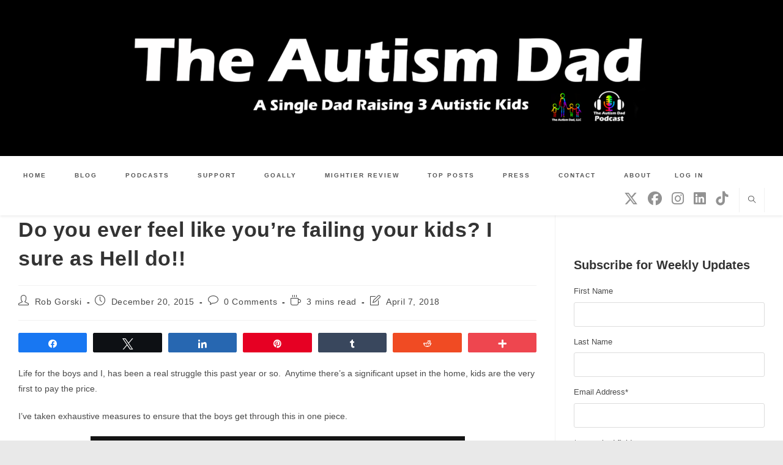

--- FILE ---
content_type: text/html; charset=UTF-8
request_url: https://www.theautismdad.com/2015/12/20/do-you-ever-feel-like-youre-failing-your-kids-i-sure-as-hell-do/
body_size: 125815
content:
<!DOCTYPE html>
<html class="html" lang="en-US">
<head>
	<meta charset="UTF-8">
	<link rel="profile" href="https://gmpg.org/xfn/11">

	<meta name='robots' content='index, follow, max-image-preview:large, max-snippet:-1, max-video-preview:-1' />

<!-- Social Warfare v4.5.6 https://warfareplugins.com - BEGINNING OF OUTPUT -->
<meta property="og:description" content="Do you ever feel like you're failing your kids? I sure as Hell do!! Sometimes it's just so hard to make any progress and despite my best efforts, things just don't work out...  Here's what's happening">
<meta property="og:title" content="Do you ever feel like you're failing your kids? I sure as Hell do!!">
<meta property="article_author" content="https://www.facebook.com/theautismdad">
<meta property="article_publisher" content="https://www.facebook.com/theautismdad">
<meta property="og:image" content="https://www.theautismdad.com/wp-content/uploads/2015/12/wpid-wp-1450587582495.png">
<meta property="fb:app_id" content="529576650555031">
<meta property="og:type" content="article">
<meta property="og:url" content="https://www.theautismdad.com/2015/12/20/do-you-ever-feel-like-youre-failing-your-kids-i-sure-as-hell-do/">
<meta property="og:site_name" content="The Autism Dad">
<meta property="article:published_time" content="2015-12-20T00:03:00-05:00">
<meta property="article:modified_time" content="2018-04-07T13:51:45-04:00">
<meta property="og:updated_time" content="2018-04-07T13:51:45-04:00">
<meta name="twitter:title" content="Do you ever feel like you're failing your kids? I sure as Hell do!!">
<meta name="twitter:description" content="Do you ever feel like you're failing your kids? I sure as Hell do!! Sometimes it's just so hard to make any progress and despite my best efforts, things just don't work out...  Here's what's happening">
<meta name="twitter:image" content="https://www.theautismdad.com/wp-content/uploads/2015/12/wpid-wp-1450587582495.png">
<meta name="twitter:site" content="@theautismdad">
<meta name="twitter:creator" content="@theautismdad">
<meta name="twitter:card" content="summary_large_image">
<style>
	@font-face {
		font-family: "sw-icon-font";
		src:url("https://www.theautismdad.com/wp-content/plugins/social-warfare/assets/fonts/sw-icon-font.eot?ver=4.5.6");
		src:url("https://www.theautismdad.com/wp-content/plugins/social-warfare/assets/fonts/sw-icon-font.eot?ver=4.5.6#iefix") format("embedded-opentype"),
		url("https://www.theautismdad.com/wp-content/plugins/social-warfare/assets/fonts/sw-icon-font.woff?ver=4.5.6") format("woff"),
		url("https://www.theautismdad.com/wp-content/plugins/social-warfare/assets/fonts/sw-icon-font.ttf?ver=4.5.6") format("truetype"),
		url("https://www.theautismdad.com/wp-content/plugins/social-warfare/assets/fonts/sw-icon-font.svg?ver=4.5.6#1445203416") format("svg");
		font-weight: normal;
		font-style: normal;
		font-display:block;
	}
</style>
<!-- Social Warfare v4.5.6 https://warfareplugins.com - END OF OUTPUT -->

<meta name="viewport" content="width=device-width, initial-scale=1">
	<!-- This site is optimized with the Yoast SEO plugin v26.7 - https://yoast.com/wordpress/plugins/seo/ -->
	<title>Do you ever feel like you&#039;re failing your kids? I sure as Hell do!! - The Autism Dad</title>
	<link rel="canonical" href="https://www.theautismdad.com/2015/12/20/do-you-ever-feel-like-youre-failing-your-kids-i-sure-as-hell-do/" />
	<meta property="og:locale" content="en_US" />
	<meta property="og:type" content="article" />
	<meta property="og:title" content="Do you ever feel like you&#039;re failing your kids? I sure as Hell do!! - The Autism Dad" />
	<meta property="og:description" content="Do you ever feel like you&#039;re failing your kids? I sure as Hell do!! Sometimes it&#039;s just so hard to make any progress and despite my best efforts, things just don&#039;t work out... Here&#039;s what&#039;s happening" />
	<meta property="og:url" content="https://www.theautismdad.com/2015/12/20/do-you-ever-feel-like-youre-failing-your-kids-i-sure-as-hell-do/" />
	<meta property="og:site_name" content="The Autism Dad" />
	<meta property="article:publisher" content="https://www.facebook.com/robgorski78" />
	<meta property="article:author" content="https://www.facebook.com/theautismdad" />
	<meta property="article:published_time" content="2015-12-20T05:03:00+00:00" />
	<meta property="article:modified_time" content="2018-04-07T17:51:45+00:00" />
	<meta property="og:image" content="https://www.theautismdad.com/wp-content/uploads/2015/12/wpid-wp-1450587582495.png" />
	<meta property="og:image:width" content="612" />
	<meta property="og:image:height" content="612" />
	<meta property="og:image:type" content="image/png" />
	<meta name="author" content="Rob Gorski" />
	<meta name="twitter:card" content="summary_large_image" />
	<meta name="twitter:creator" content="@theautismdad" />
	<meta name="twitter:site" content="@theautismdad" />
	<meta name="twitter:label1" content="Written by" />
	<meta name="twitter:data1" content="Rob Gorski" />
	<meta name="twitter:label2" content="Est. reading time" />
	<meta name="twitter:data2" content="2 minutes" />
	<script type="application/ld+json" class="yoast-schema-graph">{"@context":"https://schema.org","@graph":[{"@type":"Article","@id":"https://www.theautismdad.com/2015/12/20/do-you-ever-feel-like-youre-failing-your-kids-i-sure-as-hell-do/#article","isPartOf":{"@id":"https://www.theautismdad.com/2015/12/20/do-you-ever-feel-like-youre-failing-your-kids-i-sure-as-hell-do/"},"author":{"name":"Rob Gorski","@id":"https://www.theautismdad.com/#/schema/person/d2314dee9b1900448fc4591623f5ebe3"},"headline":"Do you ever feel like you&#8217;re failing your kids? I sure as Hell do!!","datePublished":"2015-12-20T05:03:00+00:00","dateModified":"2018-04-07T17:51:45+00:00","mainEntityOfPage":{"@id":"https://www.theautismdad.com/2015/12/20/do-you-ever-feel-like-youre-failing-your-kids-i-sure-as-hell-do/"},"wordCount":500,"commentCount":0,"publisher":{"@id":"https://www.theautismdad.com/#organization"},"image":{"@id":"https://www.theautismdad.com/2015/12/20/do-you-ever-feel-like-youre-failing-your-kids-i-sure-as-hell-do/#primaryimage"},"thumbnailUrl":"https://www.theautismdad.com/wp-content/uploads/2015/12/wpid-wp-1450587582495.png","keywords":["adhd","anxiety","ASD","aspergers","Autism","Autism Awareness","Autism Parenting","autism spectrum","daddy blogs","divorce","Family","lost and tired","Parenting","parenting advice","Rob Gorski","sensory processing disorder","single parenting","SPD","special needs","special needs children","Special Needs Parenting","the autism dad"],"articleSection":["Elliott","My thoughts"],"inLanguage":"en-US","potentialAction":[{"@type":"CommentAction","name":"Comment","target":["https://www.theautismdad.com/2015/12/20/do-you-ever-feel-like-youre-failing-your-kids-i-sure-as-hell-do/#respond"]}]},{"@type":"WebPage","@id":"https://www.theautismdad.com/2015/12/20/do-you-ever-feel-like-youre-failing-your-kids-i-sure-as-hell-do/","url":"https://www.theautismdad.com/2015/12/20/do-you-ever-feel-like-youre-failing-your-kids-i-sure-as-hell-do/","name":"Do you ever feel like you're failing your kids? I sure as Hell do!! - The Autism Dad","isPartOf":{"@id":"https://www.theautismdad.com/#website"},"primaryImageOfPage":{"@id":"https://www.theautismdad.com/2015/12/20/do-you-ever-feel-like-youre-failing-your-kids-i-sure-as-hell-do/#primaryimage"},"image":{"@id":"https://www.theautismdad.com/2015/12/20/do-you-ever-feel-like-youre-failing-your-kids-i-sure-as-hell-do/#primaryimage"},"thumbnailUrl":"https://www.theautismdad.com/wp-content/uploads/2015/12/wpid-wp-1450587582495.png","datePublished":"2015-12-20T05:03:00+00:00","dateModified":"2018-04-07T17:51:45+00:00","breadcrumb":{"@id":"https://www.theautismdad.com/2015/12/20/do-you-ever-feel-like-youre-failing-your-kids-i-sure-as-hell-do/#breadcrumb"},"inLanguage":"en-US","potentialAction":[{"@type":"ReadAction","target":["https://www.theautismdad.com/2015/12/20/do-you-ever-feel-like-youre-failing-your-kids-i-sure-as-hell-do/"]}]},{"@type":"ImageObject","inLanguage":"en-US","@id":"https://www.theautismdad.com/2015/12/20/do-you-ever-feel-like-youre-failing-your-kids-i-sure-as-hell-do/#primaryimage","url":"https://www.theautismdad.com/wp-content/uploads/2015/12/wpid-wp-1450587582495.png","contentUrl":"https://www.theautismdad.com/wp-content/uploads/2015/12/wpid-wp-1450587582495.png","width":612,"height":612},{"@type":"BreadcrumbList","@id":"https://www.theautismdad.com/2015/12/20/do-you-ever-feel-like-youre-failing-your-kids-i-sure-as-hell-do/#breadcrumb","itemListElement":[{"@type":"ListItem","position":1,"name":"Home","item":"https://www.theautismdad.com/"},{"@type":"ListItem","position":2,"name":"Blog","item":"https://www.theautismdad.com/blog/"},{"@type":"ListItem","position":3,"name":"Do you ever feel like you&#8217;re failing your kids? I sure as Hell do!!"}]},{"@type":"WebSite","@id":"https://www.theautismdad.com/#website","url":"https://www.theautismdad.com/","name":"The Autism Dad","description":"A Solo Dad Raising 3 Autistic Kids","publisher":{"@id":"https://www.theautismdad.com/#organization"},"potentialAction":[{"@type":"SearchAction","target":{"@type":"EntryPoint","urlTemplate":"https://www.theautismdad.com/?s={search_term_string}"},"query-input":{"@type":"PropertyValueSpecification","valueRequired":true,"valueName":"search_term_string"}}],"inLanguage":"en-US"},{"@type":"Organization","@id":"https://www.theautismdad.com/#organization","name":"The Autism Dad, LLC","url":"https://www.theautismdad.com/","logo":{"@type":"ImageObject","inLanguage":"en-US","@id":"https://www.theautismdad.com/#/schema/logo/image/","url":"https://www.theautismdad.com/wp-content/uploads/2020/06/tmp_20200611023812.jpg","contentUrl":"https://www.theautismdad.com/wp-content/uploads/2020/06/tmp_20200611023812.jpg","width":1280,"height":248,"caption":"The Autism Dad, LLC"},"image":{"@id":"https://www.theautismdad.com/#/schema/logo/image/"},"sameAs":["https://www.facebook.com/robgorski78","https://x.com/theautismdad","http://www.pinterest.com/theautismdad","http://instagram.com/theautismdad","http://www.linkedin.com/in/robgorski","https://www.youtube.com/c/robgorski","https://facebook.com/theautismdad"]},{"@type":"Person","@id":"https://www.theautismdad.com/#/schema/person/d2314dee9b1900448fc4591623f5ebe3","name":"Rob Gorski","image":{"@type":"ImageObject","inLanguage":"en-US","@id":"https://www.theautismdad.com/#/schema/person/image/","url":"https://secure.gravatar.com/avatar/dc10633ff4dbe1aafc8a9784a8892709ea82b0af6e2966749f7d40f24e7cddd5?s=96&d=mm&r=g","contentUrl":"https://secure.gravatar.com/avatar/dc10633ff4dbe1aafc8a9784a8892709ea82b0af6e2966749f7d40f24e7cddd5?s=96&d=mm&r=g","caption":"Rob Gorski"},"description":"Full time, work from home single Dad to my 3 amazing boys. Oh...and creator fo this blog. :-)","sameAs":["https://www.theautismdad.com/","https://www.facebook.com/theautismdad"]}]}</script>
	<!-- / Yoast SEO plugin. -->


<link rel='dns-prefetch' href='//secure.gravatar.com' />
<link rel='dns-prefetch' href='//www.googletagmanager.com' />
<link rel='dns-prefetch' href='//stats.wp.com' />
<link rel='dns-prefetch' href='//jetpack.wordpress.com' />
<link rel='dns-prefetch' href='//s0.wp.com' />
<link rel='dns-prefetch' href='//public-api.wordpress.com' />
<link rel='dns-prefetch' href='//0.gravatar.com' />
<link rel='dns-prefetch' href='//1.gravatar.com' />
<link rel='dns-prefetch' href='//2.gravatar.com' />
<link rel="alternate" type="application/rss+xml" title="The Autism Dad &raquo; Feed" href="https://www.theautismdad.com/feed/" />
<link rel="alternate" type="application/rss+xml" title="The Autism Dad &raquo; Comments Feed" href="https://www.theautismdad.com/comments/feed/" />
<link rel="alternate" type="application/rss+xml" title="The Autism Dad &raquo; Do you ever feel like you&#8217;re failing your kids? I sure as Hell do!! Comments Feed" href="https://www.theautismdad.com/2015/12/20/do-you-ever-feel-like-youre-failing-your-kids-i-sure-as-hell-do/feed/" />
<link rel="alternate" title="oEmbed (JSON)" type="application/json+oembed" href="https://www.theautismdad.com/wp-json/oembed/1.0/embed?url=https%3A%2F%2Fwww.theautismdad.com%2F2015%2F12%2F20%2Fdo-you-ever-feel-like-youre-failing-your-kids-i-sure-as-hell-do%2F" />
<link rel="alternate" title="oEmbed (XML)" type="text/xml+oembed" href="https://www.theautismdad.com/wp-json/oembed/1.0/embed?url=https%3A%2F%2Fwww.theautismdad.com%2F2015%2F12%2F20%2Fdo-you-ever-feel-like-youre-failing-your-kids-i-sure-as-hell-do%2F&#038;format=xml" />
<style id='wp-img-auto-sizes-contain-inline-css'>
img:is([sizes=auto i],[sizes^="auto," i]){contain-intrinsic-size:3000px 1500px}
/*# sourceURL=wp-img-auto-sizes-contain-inline-css */
</style>
<link rel='stylesheet' id='social-warfare-block-css-css' href='https://www.theautismdad.com/wp-content/plugins/social-warfare/assets/js/post-editor/dist/blocks.style.build.css?ver=6.9' media='all' />
<link rel='stylesheet' id='jetpack_related-posts-css' href='https://www.theautismdad.com/wp-content/plugins/jetpack/modules/related-posts/related-posts.css?ver=20240116' media='all' />
<style id='wp-emoji-styles-inline-css'>

	img.wp-smiley, img.emoji {
		display: inline !important;
		border: none !important;
		box-shadow: none !important;
		height: 1em !important;
		width: 1em !important;
		margin: 0 0.07em !important;
		vertical-align: -0.1em !important;
		background: none !important;
		padding: 0 !important;
	}
/*# sourceURL=wp-emoji-styles-inline-css */
</style>
<style id='wp-block-library-inline-css'>
:root{--wp-block-synced-color:#7a00df;--wp-block-synced-color--rgb:122,0,223;--wp-bound-block-color:var(--wp-block-synced-color);--wp-editor-canvas-background:#ddd;--wp-admin-theme-color:#007cba;--wp-admin-theme-color--rgb:0,124,186;--wp-admin-theme-color-darker-10:#006ba1;--wp-admin-theme-color-darker-10--rgb:0,107,160.5;--wp-admin-theme-color-darker-20:#005a87;--wp-admin-theme-color-darker-20--rgb:0,90,135;--wp-admin-border-width-focus:2px}@media (min-resolution:192dpi){:root{--wp-admin-border-width-focus:1.5px}}.wp-element-button{cursor:pointer}:root .has-very-light-gray-background-color{background-color:#eee}:root .has-very-dark-gray-background-color{background-color:#313131}:root .has-very-light-gray-color{color:#eee}:root .has-very-dark-gray-color{color:#313131}:root .has-vivid-green-cyan-to-vivid-cyan-blue-gradient-background{background:linear-gradient(135deg,#00d084,#0693e3)}:root .has-purple-crush-gradient-background{background:linear-gradient(135deg,#34e2e4,#4721fb 50%,#ab1dfe)}:root .has-hazy-dawn-gradient-background{background:linear-gradient(135deg,#faaca8,#dad0ec)}:root .has-subdued-olive-gradient-background{background:linear-gradient(135deg,#fafae1,#67a671)}:root .has-atomic-cream-gradient-background{background:linear-gradient(135deg,#fdd79a,#004a59)}:root .has-nightshade-gradient-background{background:linear-gradient(135deg,#330968,#31cdcf)}:root .has-midnight-gradient-background{background:linear-gradient(135deg,#020381,#2874fc)}:root{--wp--preset--font-size--normal:16px;--wp--preset--font-size--huge:42px}.has-regular-font-size{font-size:1em}.has-larger-font-size{font-size:2.625em}.has-normal-font-size{font-size:var(--wp--preset--font-size--normal)}.has-huge-font-size{font-size:var(--wp--preset--font-size--huge)}.has-text-align-center{text-align:center}.has-text-align-left{text-align:left}.has-text-align-right{text-align:right}.has-fit-text{white-space:nowrap!important}#end-resizable-editor-section{display:none}.aligncenter{clear:both}.items-justified-left{justify-content:flex-start}.items-justified-center{justify-content:center}.items-justified-right{justify-content:flex-end}.items-justified-space-between{justify-content:space-between}.screen-reader-text{border:0;clip-path:inset(50%);height:1px;margin:-1px;overflow:hidden;padding:0;position:absolute;width:1px;word-wrap:normal!important}.screen-reader-text:focus{background-color:#ddd;clip-path:none;color:#444;display:block;font-size:1em;height:auto;left:5px;line-height:normal;padding:15px 23px 14px;text-decoration:none;top:5px;width:auto;z-index:100000}html :where(.has-border-color){border-style:solid}html :where([style*=border-top-color]){border-top-style:solid}html :where([style*=border-right-color]){border-right-style:solid}html :where([style*=border-bottom-color]){border-bottom-style:solid}html :where([style*=border-left-color]){border-left-style:solid}html :where([style*=border-width]){border-style:solid}html :where([style*=border-top-width]){border-top-style:solid}html :where([style*=border-right-width]){border-right-style:solid}html :where([style*=border-bottom-width]){border-bottom-style:solid}html :where([style*=border-left-width]){border-left-style:solid}html :where(img[class*=wp-image-]){height:auto;max-width:100%}:where(figure){margin:0 0 1em}html :where(.is-position-sticky){--wp-admin--admin-bar--position-offset:var(--wp-admin--admin-bar--height,0px)}@media screen and (max-width:600px){html :where(.is-position-sticky){--wp-admin--admin-bar--position-offset:0px}}

/*# sourceURL=wp-block-library-inline-css */
</style><style id='wp-block-image-inline-css'>
.wp-block-image>a,.wp-block-image>figure>a{display:inline-block}.wp-block-image img{box-sizing:border-box;height:auto;max-width:100%;vertical-align:bottom}@media not (prefers-reduced-motion){.wp-block-image img.hide{visibility:hidden}.wp-block-image img.show{animation:show-content-image .4s}}.wp-block-image[style*=border-radius] img,.wp-block-image[style*=border-radius]>a{border-radius:inherit}.wp-block-image.has-custom-border img{box-sizing:border-box}.wp-block-image.aligncenter{text-align:center}.wp-block-image.alignfull>a,.wp-block-image.alignwide>a{width:100%}.wp-block-image.alignfull img,.wp-block-image.alignwide img{height:auto;width:100%}.wp-block-image .aligncenter,.wp-block-image .alignleft,.wp-block-image .alignright,.wp-block-image.aligncenter,.wp-block-image.alignleft,.wp-block-image.alignright{display:table}.wp-block-image .aligncenter>figcaption,.wp-block-image .alignleft>figcaption,.wp-block-image .alignright>figcaption,.wp-block-image.aligncenter>figcaption,.wp-block-image.alignleft>figcaption,.wp-block-image.alignright>figcaption{caption-side:bottom;display:table-caption}.wp-block-image .alignleft{float:left;margin:.5em 1em .5em 0}.wp-block-image .alignright{float:right;margin:.5em 0 .5em 1em}.wp-block-image .aligncenter{margin-left:auto;margin-right:auto}.wp-block-image :where(figcaption){margin-bottom:1em;margin-top:.5em}.wp-block-image.is-style-circle-mask img{border-radius:9999px}@supports ((-webkit-mask-image:none) or (mask-image:none)) or (-webkit-mask-image:none){.wp-block-image.is-style-circle-mask img{border-radius:0;-webkit-mask-image:url('data:image/svg+xml;utf8,<svg viewBox="0 0 100 100" xmlns="http://www.w3.org/2000/svg"><circle cx="50" cy="50" r="50"/></svg>');mask-image:url('data:image/svg+xml;utf8,<svg viewBox="0 0 100 100" xmlns="http://www.w3.org/2000/svg"><circle cx="50" cy="50" r="50"/></svg>');mask-mode:alpha;-webkit-mask-position:center;mask-position:center;-webkit-mask-repeat:no-repeat;mask-repeat:no-repeat;-webkit-mask-size:contain;mask-size:contain}}:root :where(.wp-block-image.is-style-rounded img,.wp-block-image .is-style-rounded img){border-radius:9999px}.wp-block-image figure{margin:0}.wp-lightbox-container{display:flex;flex-direction:column;position:relative}.wp-lightbox-container img{cursor:zoom-in}.wp-lightbox-container img:hover+button{opacity:1}.wp-lightbox-container button{align-items:center;backdrop-filter:blur(16px) saturate(180%);background-color:#5a5a5a40;border:none;border-radius:4px;cursor:zoom-in;display:flex;height:20px;justify-content:center;opacity:0;padding:0;position:absolute;right:16px;text-align:center;top:16px;width:20px;z-index:100}@media not (prefers-reduced-motion){.wp-lightbox-container button{transition:opacity .2s ease}}.wp-lightbox-container button:focus-visible{outline:3px auto #5a5a5a40;outline:3px auto -webkit-focus-ring-color;outline-offset:3px}.wp-lightbox-container button:hover{cursor:pointer;opacity:1}.wp-lightbox-container button:focus{opacity:1}.wp-lightbox-container button:focus,.wp-lightbox-container button:hover,.wp-lightbox-container button:not(:hover):not(:active):not(.has-background){background-color:#5a5a5a40;border:none}.wp-lightbox-overlay{box-sizing:border-box;cursor:zoom-out;height:100vh;left:0;overflow:hidden;position:fixed;top:0;visibility:hidden;width:100%;z-index:100000}.wp-lightbox-overlay .close-button{align-items:center;cursor:pointer;display:flex;justify-content:center;min-height:40px;min-width:40px;padding:0;position:absolute;right:calc(env(safe-area-inset-right) + 16px);top:calc(env(safe-area-inset-top) + 16px);z-index:5000000}.wp-lightbox-overlay .close-button:focus,.wp-lightbox-overlay .close-button:hover,.wp-lightbox-overlay .close-button:not(:hover):not(:active):not(.has-background){background:none;border:none}.wp-lightbox-overlay .lightbox-image-container{height:var(--wp--lightbox-container-height);left:50%;overflow:hidden;position:absolute;top:50%;transform:translate(-50%,-50%);transform-origin:top left;width:var(--wp--lightbox-container-width);z-index:9999999999}.wp-lightbox-overlay .wp-block-image{align-items:center;box-sizing:border-box;display:flex;height:100%;justify-content:center;margin:0;position:relative;transform-origin:0 0;width:100%;z-index:3000000}.wp-lightbox-overlay .wp-block-image img{height:var(--wp--lightbox-image-height);min-height:var(--wp--lightbox-image-height);min-width:var(--wp--lightbox-image-width);width:var(--wp--lightbox-image-width)}.wp-lightbox-overlay .wp-block-image figcaption{display:none}.wp-lightbox-overlay button{background:none;border:none}.wp-lightbox-overlay .scrim{background-color:#fff;height:100%;opacity:.9;position:absolute;width:100%;z-index:2000000}.wp-lightbox-overlay.active{visibility:visible}@media not (prefers-reduced-motion){.wp-lightbox-overlay.active{animation:turn-on-visibility .25s both}.wp-lightbox-overlay.active img{animation:turn-on-visibility .35s both}.wp-lightbox-overlay.show-closing-animation:not(.active){animation:turn-off-visibility .35s both}.wp-lightbox-overlay.show-closing-animation:not(.active) img{animation:turn-off-visibility .25s both}.wp-lightbox-overlay.zoom.active{animation:none;opacity:1;visibility:visible}.wp-lightbox-overlay.zoom.active .lightbox-image-container{animation:lightbox-zoom-in .4s}.wp-lightbox-overlay.zoom.active .lightbox-image-container img{animation:none}.wp-lightbox-overlay.zoom.active .scrim{animation:turn-on-visibility .4s forwards}.wp-lightbox-overlay.zoom.show-closing-animation:not(.active){animation:none}.wp-lightbox-overlay.zoom.show-closing-animation:not(.active) .lightbox-image-container{animation:lightbox-zoom-out .4s}.wp-lightbox-overlay.zoom.show-closing-animation:not(.active) .lightbox-image-container img{animation:none}.wp-lightbox-overlay.zoom.show-closing-animation:not(.active) .scrim{animation:turn-off-visibility .4s forwards}}@keyframes show-content-image{0%{visibility:hidden}99%{visibility:hidden}to{visibility:visible}}@keyframes turn-on-visibility{0%{opacity:0}to{opacity:1}}@keyframes turn-off-visibility{0%{opacity:1;visibility:visible}99%{opacity:0;visibility:visible}to{opacity:0;visibility:hidden}}@keyframes lightbox-zoom-in{0%{transform:translate(calc((-100vw + var(--wp--lightbox-scrollbar-width))/2 + var(--wp--lightbox-initial-left-position)),calc(-50vh + var(--wp--lightbox-initial-top-position))) scale(var(--wp--lightbox-scale))}to{transform:translate(-50%,-50%) scale(1)}}@keyframes lightbox-zoom-out{0%{transform:translate(-50%,-50%) scale(1);visibility:visible}99%{visibility:visible}to{transform:translate(calc((-100vw + var(--wp--lightbox-scrollbar-width))/2 + var(--wp--lightbox-initial-left-position)),calc(-50vh + var(--wp--lightbox-initial-top-position))) scale(var(--wp--lightbox-scale));visibility:hidden}}
/*# sourceURL=https://www.theautismdad.com/wp-includes/blocks/image/style.min.css */
</style>
<style id='wp-block-image-theme-inline-css'>
:root :where(.wp-block-image figcaption){color:#555;font-size:13px;text-align:center}.is-dark-theme :root :where(.wp-block-image figcaption){color:#ffffffa6}.wp-block-image{margin:0 0 1em}
/*# sourceURL=https://www.theautismdad.com/wp-includes/blocks/image/theme.min.css */
</style>
<style id='wp-block-paragraph-inline-css'>
.is-small-text{font-size:.875em}.is-regular-text{font-size:1em}.is-large-text{font-size:2.25em}.is-larger-text{font-size:3em}.has-drop-cap:not(:focus):first-letter{float:left;font-size:8.4em;font-style:normal;font-weight:100;line-height:.68;margin:.05em .1em 0 0;text-transform:uppercase}body.rtl .has-drop-cap:not(:focus):first-letter{float:none;margin-left:.1em}p.has-drop-cap.has-background{overflow:hidden}:root :where(p.has-background){padding:1.25em 2.375em}:where(p.has-text-color:not(.has-link-color)) a{color:inherit}p.has-text-align-left[style*="writing-mode:vertical-lr"],p.has-text-align-right[style*="writing-mode:vertical-rl"]{rotate:180deg}
/*# sourceURL=https://www.theautismdad.com/wp-includes/blocks/paragraph/style.min.css */
</style>
<style id='wp-block-spacer-inline-css'>
.wp-block-spacer{clear:both}
/*# sourceURL=https://www.theautismdad.com/wp-includes/blocks/spacer/style.min.css */
</style>
<style id='global-styles-inline-css'>
:root{--wp--preset--aspect-ratio--square: 1;--wp--preset--aspect-ratio--4-3: 4/3;--wp--preset--aspect-ratio--3-4: 3/4;--wp--preset--aspect-ratio--3-2: 3/2;--wp--preset--aspect-ratio--2-3: 2/3;--wp--preset--aspect-ratio--16-9: 16/9;--wp--preset--aspect-ratio--9-16: 9/16;--wp--preset--color--black: #000000;--wp--preset--color--cyan-bluish-gray: #abb8c3;--wp--preset--color--white: #ffffff;--wp--preset--color--pale-pink: #f78da7;--wp--preset--color--vivid-red: #cf2e2e;--wp--preset--color--luminous-vivid-orange: #ff6900;--wp--preset--color--luminous-vivid-amber: #fcb900;--wp--preset--color--light-green-cyan: #7bdcb5;--wp--preset--color--vivid-green-cyan: #00d084;--wp--preset--color--pale-cyan-blue: #8ed1fc;--wp--preset--color--vivid-cyan-blue: #0693e3;--wp--preset--color--vivid-purple: #9b51e0;--wp--preset--gradient--vivid-cyan-blue-to-vivid-purple: linear-gradient(135deg,rgb(6,147,227) 0%,rgb(155,81,224) 100%);--wp--preset--gradient--light-green-cyan-to-vivid-green-cyan: linear-gradient(135deg,rgb(122,220,180) 0%,rgb(0,208,130) 100%);--wp--preset--gradient--luminous-vivid-amber-to-luminous-vivid-orange: linear-gradient(135deg,rgb(252,185,0) 0%,rgb(255,105,0) 100%);--wp--preset--gradient--luminous-vivid-orange-to-vivid-red: linear-gradient(135deg,rgb(255,105,0) 0%,rgb(207,46,46) 100%);--wp--preset--gradient--very-light-gray-to-cyan-bluish-gray: linear-gradient(135deg,rgb(238,238,238) 0%,rgb(169,184,195) 100%);--wp--preset--gradient--cool-to-warm-spectrum: linear-gradient(135deg,rgb(74,234,220) 0%,rgb(151,120,209) 20%,rgb(207,42,186) 40%,rgb(238,44,130) 60%,rgb(251,105,98) 80%,rgb(254,248,76) 100%);--wp--preset--gradient--blush-light-purple: linear-gradient(135deg,rgb(255,206,236) 0%,rgb(152,150,240) 100%);--wp--preset--gradient--blush-bordeaux: linear-gradient(135deg,rgb(254,205,165) 0%,rgb(254,45,45) 50%,rgb(107,0,62) 100%);--wp--preset--gradient--luminous-dusk: linear-gradient(135deg,rgb(255,203,112) 0%,rgb(199,81,192) 50%,rgb(65,88,208) 100%);--wp--preset--gradient--pale-ocean: linear-gradient(135deg,rgb(255,245,203) 0%,rgb(182,227,212) 50%,rgb(51,167,181) 100%);--wp--preset--gradient--electric-grass: linear-gradient(135deg,rgb(202,248,128) 0%,rgb(113,206,126) 100%);--wp--preset--gradient--midnight: linear-gradient(135deg,rgb(2,3,129) 0%,rgb(40,116,252) 100%);--wp--preset--font-size--small: 13px;--wp--preset--font-size--medium: 20px;--wp--preset--font-size--large: 36px;--wp--preset--font-size--x-large: 42px;--wp--preset--spacing--20: 0.44rem;--wp--preset--spacing--30: 0.67rem;--wp--preset--spacing--40: 1rem;--wp--preset--spacing--50: 1.5rem;--wp--preset--spacing--60: 2.25rem;--wp--preset--spacing--70: 3.38rem;--wp--preset--spacing--80: 5.06rem;--wp--preset--shadow--natural: 6px 6px 9px rgba(0, 0, 0, 0.2);--wp--preset--shadow--deep: 12px 12px 50px rgba(0, 0, 0, 0.4);--wp--preset--shadow--sharp: 6px 6px 0px rgba(0, 0, 0, 0.2);--wp--preset--shadow--outlined: 6px 6px 0px -3px rgb(255, 255, 255), 6px 6px rgb(0, 0, 0);--wp--preset--shadow--crisp: 6px 6px 0px rgb(0, 0, 0);}:where(.is-layout-flex){gap: 0.5em;}:where(.is-layout-grid){gap: 0.5em;}body .is-layout-flex{display: flex;}.is-layout-flex{flex-wrap: wrap;align-items: center;}.is-layout-flex > :is(*, div){margin: 0;}body .is-layout-grid{display: grid;}.is-layout-grid > :is(*, div){margin: 0;}:where(.wp-block-columns.is-layout-flex){gap: 2em;}:where(.wp-block-columns.is-layout-grid){gap: 2em;}:where(.wp-block-post-template.is-layout-flex){gap: 1.25em;}:where(.wp-block-post-template.is-layout-grid){gap: 1.25em;}.has-black-color{color: var(--wp--preset--color--black) !important;}.has-cyan-bluish-gray-color{color: var(--wp--preset--color--cyan-bluish-gray) !important;}.has-white-color{color: var(--wp--preset--color--white) !important;}.has-pale-pink-color{color: var(--wp--preset--color--pale-pink) !important;}.has-vivid-red-color{color: var(--wp--preset--color--vivid-red) !important;}.has-luminous-vivid-orange-color{color: var(--wp--preset--color--luminous-vivid-orange) !important;}.has-luminous-vivid-amber-color{color: var(--wp--preset--color--luminous-vivid-amber) !important;}.has-light-green-cyan-color{color: var(--wp--preset--color--light-green-cyan) !important;}.has-vivid-green-cyan-color{color: var(--wp--preset--color--vivid-green-cyan) !important;}.has-pale-cyan-blue-color{color: var(--wp--preset--color--pale-cyan-blue) !important;}.has-vivid-cyan-blue-color{color: var(--wp--preset--color--vivid-cyan-blue) !important;}.has-vivid-purple-color{color: var(--wp--preset--color--vivid-purple) !important;}.has-black-background-color{background-color: var(--wp--preset--color--black) !important;}.has-cyan-bluish-gray-background-color{background-color: var(--wp--preset--color--cyan-bluish-gray) !important;}.has-white-background-color{background-color: var(--wp--preset--color--white) !important;}.has-pale-pink-background-color{background-color: var(--wp--preset--color--pale-pink) !important;}.has-vivid-red-background-color{background-color: var(--wp--preset--color--vivid-red) !important;}.has-luminous-vivid-orange-background-color{background-color: var(--wp--preset--color--luminous-vivid-orange) !important;}.has-luminous-vivid-amber-background-color{background-color: var(--wp--preset--color--luminous-vivid-amber) !important;}.has-light-green-cyan-background-color{background-color: var(--wp--preset--color--light-green-cyan) !important;}.has-vivid-green-cyan-background-color{background-color: var(--wp--preset--color--vivid-green-cyan) !important;}.has-pale-cyan-blue-background-color{background-color: var(--wp--preset--color--pale-cyan-blue) !important;}.has-vivid-cyan-blue-background-color{background-color: var(--wp--preset--color--vivid-cyan-blue) !important;}.has-vivid-purple-background-color{background-color: var(--wp--preset--color--vivid-purple) !important;}.has-black-border-color{border-color: var(--wp--preset--color--black) !important;}.has-cyan-bluish-gray-border-color{border-color: var(--wp--preset--color--cyan-bluish-gray) !important;}.has-white-border-color{border-color: var(--wp--preset--color--white) !important;}.has-pale-pink-border-color{border-color: var(--wp--preset--color--pale-pink) !important;}.has-vivid-red-border-color{border-color: var(--wp--preset--color--vivid-red) !important;}.has-luminous-vivid-orange-border-color{border-color: var(--wp--preset--color--luminous-vivid-orange) !important;}.has-luminous-vivid-amber-border-color{border-color: var(--wp--preset--color--luminous-vivid-amber) !important;}.has-light-green-cyan-border-color{border-color: var(--wp--preset--color--light-green-cyan) !important;}.has-vivid-green-cyan-border-color{border-color: var(--wp--preset--color--vivid-green-cyan) !important;}.has-pale-cyan-blue-border-color{border-color: var(--wp--preset--color--pale-cyan-blue) !important;}.has-vivid-cyan-blue-border-color{border-color: var(--wp--preset--color--vivid-cyan-blue) !important;}.has-vivid-purple-border-color{border-color: var(--wp--preset--color--vivid-purple) !important;}.has-vivid-cyan-blue-to-vivid-purple-gradient-background{background: var(--wp--preset--gradient--vivid-cyan-blue-to-vivid-purple) !important;}.has-light-green-cyan-to-vivid-green-cyan-gradient-background{background: var(--wp--preset--gradient--light-green-cyan-to-vivid-green-cyan) !important;}.has-luminous-vivid-amber-to-luminous-vivid-orange-gradient-background{background: var(--wp--preset--gradient--luminous-vivid-amber-to-luminous-vivid-orange) !important;}.has-luminous-vivid-orange-to-vivid-red-gradient-background{background: var(--wp--preset--gradient--luminous-vivid-orange-to-vivid-red) !important;}.has-very-light-gray-to-cyan-bluish-gray-gradient-background{background: var(--wp--preset--gradient--very-light-gray-to-cyan-bluish-gray) !important;}.has-cool-to-warm-spectrum-gradient-background{background: var(--wp--preset--gradient--cool-to-warm-spectrum) !important;}.has-blush-light-purple-gradient-background{background: var(--wp--preset--gradient--blush-light-purple) !important;}.has-blush-bordeaux-gradient-background{background: var(--wp--preset--gradient--blush-bordeaux) !important;}.has-luminous-dusk-gradient-background{background: var(--wp--preset--gradient--luminous-dusk) !important;}.has-pale-ocean-gradient-background{background: var(--wp--preset--gradient--pale-ocean) !important;}.has-electric-grass-gradient-background{background: var(--wp--preset--gradient--electric-grass) !important;}.has-midnight-gradient-background{background: var(--wp--preset--gradient--midnight) !important;}.has-small-font-size{font-size: var(--wp--preset--font-size--small) !important;}.has-medium-font-size{font-size: var(--wp--preset--font-size--medium) !important;}.has-large-font-size{font-size: var(--wp--preset--font-size--large) !important;}.has-x-large-font-size{font-size: var(--wp--preset--font-size--x-large) !important;}
/*# sourceURL=global-styles-inline-css */
</style>

<style id='classic-theme-styles-inline-css'>
/*! This file is auto-generated */
.wp-block-button__link{color:#fff;background-color:#32373c;border-radius:9999px;box-shadow:none;text-decoration:none;padding:calc(.667em + 2px) calc(1.333em + 2px);font-size:1.125em}.wp-block-file__button{background:#32373c;color:#fff;text-decoration:none}
/*# sourceURL=/wp-includes/css/classic-themes.min.css */
</style>
<link rel='stylesheet' id='secondline-psb-subscribe-button-styles-css' href='https://www.theautismdad.com/wp-content/plugins/podcast-subscribe-buttons/assets/css/secondline-psb-styles.css?ver=6.9' media='all' />
<link rel='stylesheet' id='social_warfare-css' href='https://www.theautismdad.com/wp-content/plugins/social-warfare/assets/css/style.min.css?ver=4.5.6' media='all' />
<link rel='stylesheet' id='font-awesome-css' href='https://www.theautismdad.com/wp-content/themes/oceanwp/assets/fonts/fontawesome/css/all.min.css?ver=6.7.2' media='all' />
<link rel='stylesheet' id='simple-line-icons-css' href='https://www.theautismdad.com/wp-content/themes/oceanwp/assets/css/third/simple-line-icons.min.css?ver=2.4.0' media='all' />
<link rel='stylesheet' id='oceanwp-style-css' href='https://www.theautismdad.com/wp-content/themes/oceanwp/assets/css/style.min.css?ver=3.5.3.1708886388' media='all' />
<style id='oceanwp-style-inline-css'>
div.wpforms-container-full .wpforms-form input[type=submit]:hover,
			div.wpforms-container-full .wpforms-form input[type=submit]:focus,
			div.wpforms-container-full .wpforms-form input[type=submit]:active,
			div.wpforms-container-full .wpforms-form button[type=submit]:hover,
			div.wpforms-container-full .wpforms-form button[type=submit]:focus,
			div.wpforms-container-full .wpforms-form button[type=submit]:active,
			div.wpforms-container-full .wpforms-form .wpforms-page-button:hover,
			div.wpforms-container-full .wpforms-form .wpforms-page-button:active,
			div.wpforms-container-full .wpforms-form .wpforms-page-button:focus {
				border: none;
			}
/*# sourceURL=oceanwp-style-inline-css */
</style>
<link rel='stylesheet' id='chld_thm_cfg_child-css' href='https://www.theautismdad.com/wp-content/themes/oceanwp-child/style.css?ver=6.9' media='all' />
<link rel='stylesheet' id='flick-css' href='https://www.theautismdad.com/wp-content/plugins/mailchimp/assets/css/flick/flick.css?ver=2.0.0' media='all' />
<link rel='stylesheet' id='mailchimp_sf_main_css-css' href='https://www.theautismdad.com/wp-content/plugins/mailchimp/assets/css/frontend.css?ver=2.0.0' media='all' />
<link rel='stylesheet' id='oe-widgets-style-css' href='https://www.theautismdad.com/wp-content/plugins/ocean-extra/assets/css/widgets.css?ver=6.9' media='all' />
<link rel='stylesheet' id='osh-styles-css' href='https://www.theautismdad.com/wp-content/plugins/ocean-sticky-header/assets/css/style.min.css?ver=6.9' media='all' />
<script id="jetpack_related-posts-js-extra">
var related_posts_js_options = {"post_heading":"h4"};
//# sourceURL=jetpack_related-posts-js-extra
</script>
<script src="https://www.theautismdad.com/wp-content/plugins/jetpack/_inc/build/related-posts/related-posts.min.js?ver=20240116" id="jetpack_related-posts-js"></script>
<script src="https://www.theautismdad.com/wp-includes/js/jquery/jquery.min.js?ver=3.7.1" id="jquery-core-js"></script>
<script src="https://www.theautismdad.com/wp-includes/js/jquery/jquery-migrate.min.js?ver=3.4.1" id="jquery-migrate-js"></script>

<!-- Google tag (gtag.js) snippet added by Site Kit -->
<!-- Google Analytics snippet added by Site Kit -->
<script src="https://www.googletagmanager.com/gtag/js?id=G-5FB5BNR6ZX" id="google_gtagjs-js" async></script>
<script id="google_gtagjs-js-after">
window.dataLayer = window.dataLayer || [];function gtag(){dataLayer.push(arguments);}
gtag("set","linker",{"domains":["www.theautismdad.com"]});
gtag("js", new Date());
gtag("set", "developer_id.dZTNiMT", true);
gtag("config", "G-5FB5BNR6ZX");
//# sourceURL=google_gtagjs-js-after
</script>
<link rel="https://api.w.org/" href="https://www.theautismdad.com/wp-json/" /><link rel="alternate" title="JSON" type="application/json" href="https://www.theautismdad.com/wp-json/wp/v2/posts/39009" /><link rel="EditURI" type="application/rsd+xml" title="RSD" href="https://www.theautismdad.com/xmlrpc.php?rsd" />
<meta name="generator" content="WordPress 6.9" />
<link rel='shortlink' href='https://www.theautismdad.com/?p=39009' />
<meta name="generator" content="Site Kit by Google 1.170.0" /><meta name="generator" content="performance-lab 4.0.1; plugins: performant-translations, speculation-rules">
<meta name="generator" content="performant-translations 1.2.0">
	<style>img#wpstats{display:none}</style>
		<meta name="generator" content="speculation-rules 1.6.0">

<!-- Google AdSense meta tags added by Site Kit -->
<meta name="google-adsense-platform-account" content="ca-host-pub-2644536267352236">
<meta name="google-adsense-platform-domain" content="sitekit.withgoogle.com">
<!-- End Google AdSense meta tags added by Site Kit -->
<link rel="icon" href="https://www.theautismdad.com/wp-content/uploads/2023/04/cropped-32f63a-32x32.png" sizes="32x32" />
<link rel="icon" href="https://www.theautismdad.com/wp-content/uploads/2023/04/cropped-32f63a-192x192.png" sizes="192x192" />
<link rel="apple-touch-icon" href="https://www.theautismdad.com/wp-content/uploads/2023/04/cropped-32f63a-180x180.png" />
<meta name="msapplication-TileImage" content="https://www.theautismdad.com/wp-content/uploads/2023/04/cropped-32f63a-270x270.png" />
		<style id="wp-custom-css">
			.single-post .page-header.background-image-page-header{display:none}.blog-entry.thumbnail-entry .blog-entry-category{display:none}		</style>
		<!-- OceanWP CSS -->
<style type="text/css">
/* Colors */body .theme-button,body input[type="submit"],body button[type="submit"],body button,body .button,body div.wpforms-container-full .wpforms-form input[type=submit],body div.wpforms-container-full .wpforms-form button[type=submit],body div.wpforms-container-full .wpforms-form .wpforms-page-button,.woocommerce-cart .wp-element-button,.woocommerce-checkout .wp-element-button,.wp-block-button__link{border-color:#ffffff}body .theme-button:hover,body input[type="submit"]:hover,body button[type="submit"]:hover,body button:hover,body .button:hover,body div.wpforms-container-full .wpforms-form input[type=submit]:hover,body div.wpforms-container-full .wpforms-form input[type=submit]:active,body div.wpforms-container-full .wpforms-form button[type=submit]:hover,body div.wpforms-container-full .wpforms-form button[type=submit]:active,body div.wpforms-container-full .wpforms-form .wpforms-page-button:hover,body div.wpforms-container-full .wpforms-form .wpforms-page-button:active,.woocommerce-cart .wp-element-button:hover,.woocommerce-checkout .wp-element-button:hover,.wp-block-button__link:hover{border-color:#ffffff}/* OceanWP Style Settings CSS */.boxed-layout #wrap,.boxed-layout .parallax-footer,.boxed-layout .owp-floating-bar{width:1600px}.theme-button,input[type="submit"],button[type="submit"],button,.button,body div.wpforms-container-full .wpforms-form input[type=submit],body div.wpforms-container-full .wpforms-form button[type=submit],body div.wpforms-container-full .wpforms-form .wpforms-page-button{border-style:solid}.theme-button,input[type="submit"],button[type="submit"],button,.button,body div.wpforms-container-full .wpforms-form input[type=submit],body div.wpforms-container-full .wpforms-form button[type=submit],body div.wpforms-container-full .wpforms-form .wpforms-page-button{border-width:1px}form input[type="text"],form input[type="password"],form input[type="email"],form input[type="url"],form input[type="date"],form input[type="month"],form input[type="time"],form input[type="datetime"],form input[type="datetime-local"],form input[type="week"],form input[type="number"],form input[type="search"],form input[type="tel"],form input[type="color"],form select,form textarea,.woocommerce .woocommerce-checkout .select2-container--default .select2-selection--single{border-style:solid}body div.wpforms-container-full .wpforms-form input[type=date],body div.wpforms-container-full .wpforms-form input[type=datetime],body div.wpforms-container-full .wpforms-form input[type=datetime-local],body div.wpforms-container-full .wpforms-form input[type=email],body div.wpforms-container-full .wpforms-form input[type=month],body div.wpforms-container-full .wpforms-form input[type=number],body div.wpforms-container-full .wpforms-form input[type=password],body div.wpforms-container-full .wpforms-form input[type=range],body div.wpforms-container-full .wpforms-form input[type=search],body div.wpforms-container-full .wpforms-form input[type=tel],body div.wpforms-container-full .wpforms-form input[type=text],body div.wpforms-container-full .wpforms-form input[type=time],body div.wpforms-container-full .wpforms-form input[type=url],body div.wpforms-container-full .wpforms-form input[type=week],body div.wpforms-container-full .wpforms-form select,body div.wpforms-container-full .wpforms-form textarea{border-style:solid}form input[type="text"],form input[type="password"],form input[type="email"],form input[type="url"],form input[type="date"],form input[type="month"],form input[type="time"],form input[type="datetime"],form input[type="datetime-local"],form input[type="week"],form input[type="number"],form input[type="search"],form input[type="tel"],form input[type="color"],form select,form textarea{border-radius:3px}body div.wpforms-container-full .wpforms-form input[type=date],body div.wpforms-container-full .wpforms-form input[type=datetime],body div.wpforms-container-full .wpforms-form input[type=datetime-local],body div.wpforms-container-full .wpforms-form input[type=email],body div.wpforms-container-full .wpforms-form input[type=month],body div.wpforms-container-full .wpforms-form input[type=number],body div.wpforms-container-full .wpforms-form input[type=password],body div.wpforms-container-full .wpforms-form input[type=range],body div.wpforms-container-full .wpforms-form input[type=search],body div.wpforms-container-full .wpforms-form input[type=tel],body div.wpforms-container-full .wpforms-form input[type=text],body div.wpforms-container-full .wpforms-form input[type=time],body div.wpforms-container-full .wpforms-form input[type=url],body div.wpforms-container-full .wpforms-form input[type=week],body div.wpforms-container-full .wpforms-form select,body div.wpforms-container-full .wpforms-form textarea{border-radius:3px}#main #content-wrap,.separate-layout #main #content-wrap{padding-top:0}/* Header */#site-header-inner{padding:12px 0 5px 0}#site-header,.has-transparent-header .is-sticky #site-header,.has-vh-transparent .is-sticky #site-header.vertical-header,#searchform-header-replace{background-color:#000000}#site-header.has-header-media .overlay-header-media{background-color:rgba(0,0,0,0)}.oceanwp-social-menu ul li a,.oceanwp-social-menu .colored ul li a,.oceanwp-social-menu .minimal ul li a,.oceanwp-social-menu .dark ul li a{font-size:23px}.oceanwp-social-menu ul li a .owp-icon,.oceanwp-social-menu .colored ul li a .owp-icon,.oceanwp-social-menu .minimal ul li a .owp-icon,.oceanwp-social-menu .dark ul li a .owp-icon{width:23px;height:23px}.oceanwp-social-menu ul li a{margin:0}/* Blog CSS */.single-post .background-image-page-header .page-header-inner,.single-post .background-image-page-header .site-breadcrumbs{text-align:left}.ocean-single-post-header ul.meta-item li a:hover{color:#333333}/* Typography */body{font-size:14px;line-height:1.8}h1,h2,h3,h4,h5,h6,.theme-heading,.widget-title,.oceanwp-widget-recent-posts-title,.comment-reply-title,.entry-title,.sidebar-box .widget-title{line-height:1.4}h1{font-size:23px;line-height:1.4}h2{font-size:20px;line-height:1.4}h3{font-size:18px;line-height:1.4}h4{font-size:17px;line-height:1.4}h5{font-size:14px;line-height:1.4}h6{font-size:15px;line-height:1.4}.page-header .page-header-title,.page-header.background-image-page-header .page-header-title{font-size:32px;line-height:1.4}.page-header .page-subheading{font-size:15px;line-height:1.8}.site-breadcrumbs,.site-breadcrumbs a{font-size:13px;line-height:1.4}#top-bar-content,#top-bar-social-alt{font-size:12px;line-height:1.8}#site-logo a.site-logo-text{font-size:24px;line-height:1.8}.dropdown-menu ul li a.menu-link,#site-header.full_screen-header .fs-dropdown-menu ul.sub-menu li a{font-size:12px;line-height:1.2;letter-spacing:.6px}.sidr-class-dropdown-menu li a,a.sidr-class-toggle-sidr-close,#mobile-dropdown ul li a,body #mobile-fullscreen ul li a{font-size:15px;line-height:1.8}.blog-entry.post .blog-entry-header .entry-title a{font-size:24px;line-height:1.4}.ocean-single-post-header .single-post-title{font-size:34px;line-height:1.4;letter-spacing:.6px}.ocean-single-post-header ul.meta-item li,.ocean-single-post-header ul.meta-item li a{font-size:13px;line-height:1.4;letter-spacing:.6px}.ocean-single-post-header .post-author-name,.ocean-single-post-header .post-author-name a{font-size:14px;line-height:1.4;letter-spacing:.6px}.ocean-single-post-header .post-author-description{font-size:12px;line-height:1.4;letter-spacing:.6px}.single-post .entry-title{line-height:1.4;letter-spacing:.6px}.single-post ul.meta li,.single-post ul.meta li a{font-size:14px;line-height:1.4;letter-spacing:.6px}.sidebar-box .widget-title,.sidebar-box.widget_block .wp-block-heading{font-size:13px;line-height:1;letter-spacing:1px}#footer-widgets .footer-box .widget-title{font-size:13px;line-height:1;letter-spacing:1px}#footer-bottom #copyright{font-size:12px;line-height:1}#footer-bottom #footer-bottom-menu{font-size:12px;line-height:1}.woocommerce-store-notice.demo_store{line-height:2;letter-spacing:1.5px}.demo_store .woocommerce-store-notice__dismiss-link{line-height:2;letter-spacing:1.5px}.woocommerce ul.products li.product li.title h2,.woocommerce ul.products li.product li.title a{font-size:14px;line-height:1.5}.woocommerce ul.products li.product li.category,.woocommerce ul.products li.product li.category a{font-size:12px;line-height:1}.woocommerce ul.products li.product .price{font-size:18px;line-height:1}.woocommerce ul.products li.product .button,.woocommerce ul.products li.product .product-inner .added_to_cart{font-size:12px;line-height:1.5;letter-spacing:1px}.woocommerce ul.products li.owp-woo-cond-notice span,.woocommerce ul.products li.owp-woo-cond-notice a{font-size:16px;line-height:1;letter-spacing:1px;font-weight:600;text-transform:capitalize}.woocommerce div.product .product_title{font-size:24px;line-height:1.4;letter-spacing:.6px}.woocommerce div.product p.price{font-size:36px;line-height:1}.woocommerce .owp-btn-normal .summary form button.button,.woocommerce .owp-btn-big .summary form button.button,.woocommerce .owp-btn-very-big .summary form button.button{font-size:12px;line-height:1.5;letter-spacing:1px;text-transform:uppercase}.woocommerce div.owp-woo-single-cond-notice span,.woocommerce div.owp-woo-single-cond-notice a{font-size:18px;line-height:2;letter-spacing:1.5px;font-weight:600;text-transform:capitalize}.ocean-preloader--active .preloader-after-content{font-size:20px;line-height:1.8;letter-spacing:.6px}
</style><style id='jetpack-block-instagram-gallery-inline-css'>
.wp-block-jetpack-instagram-gallery__grid{align-content:stretch;display:flex;flex-direction:row;flex-wrap:wrap;justify-content:flex-start}.wp-block-jetpack-instagram-gallery__grid .wp-block-jetpack-instagram-gallery__grid-post{box-sizing:border-box;display:block;line-height:0;position:relative}.wp-block-jetpack-instagram-gallery__grid img{height:auto;width:100%}.wp-block-jetpack-instagram-gallery__grid-columns-1 .wp-block-jetpack-instagram-gallery__grid-post{width:100%}.wp-block-jetpack-instagram-gallery__grid-columns-2 .wp-block-jetpack-instagram-gallery__grid-post{width:50%}.wp-block-jetpack-instagram-gallery__grid-columns-3 .wp-block-jetpack-instagram-gallery__grid-post{width:33.33333%}.wp-block-jetpack-instagram-gallery__grid-columns-4 .wp-block-jetpack-instagram-gallery__grid-post{width:25%}.wp-block-jetpack-instagram-gallery__grid-columns-5 .wp-block-jetpack-instagram-gallery__grid-post{width:20%}.wp-block-jetpack-instagram-gallery__grid-columns-6 .wp-block-jetpack-instagram-gallery__grid-post{width:16.66667%}@media(max-width:600px){.wp-block-jetpack-instagram-gallery__grid.is-stacked-on-mobile .wp-block-jetpack-instagram-gallery__grid-post{width:100%}}@supports(display:grid){.wp-block-jetpack-instagram-gallery__grid{display:grid;grid-gap:10px;grid-auto-columns:1fr}@media(max-width:600px){.wp-block-jetpack-instagram-gallery__grid.is-stacked-on-mobile{display:block}.wp-block-jetpack-instagram-gallery__grid.is-stacked-on-mobile .wp-block-jetpack-instagram-gallery__grid-post{padding:var(--latest-instagram-posts-spacing)}}.wp-block-jetpack-instagram-gallery__grid .wp-block-jetpack-instagram-gallery__grid-post{width:auto}.wp-block-jetpack-instagram-gallery__grid .wp-block-jetpack-instagram-gallery__grid-post img{height:100%;object-fit:cover}.wp-block-jetpack-instagram-gallery__grid-columns-1{grid-template-columns:repeat(1,1fr)}.wp-block-jetpack-instagram-gallery__grid-columns-2{grid-template-columns:repeat(2,1fr)}.wp-block-jetpack-instagram-gallery__grid-columns-3{grid-template-columns:repeat(3,1fr)}.wp-block-jetpack-instagram-gallery__grid-columns-4{grid-template-columns:repeat(4,1fr)}.wp-block-jetpack-instagram-gallery__grid-columns-5{grid-template-columns:repeat(5,1fr)}.wp-block-jetpack-instagram-gallery__grid-columns-6{grid-template-columns:repeat(6,1fr)}}@supports(object-fit:cover){.wp-block-jetpack-instagram-gallery__grid-post img{height:100%;object-fit:cover}}
/*# sourceURL=https://www.theautismdad.com/wp-content/plugins/jetpack/_inc/blocks/instagram-gallery/view.css?minify=false */
</style>
</head>

<body class="wp-singular post-template-default single single-post postid-39009 single-format-standard wp-custom-logo wp-embed-responsive wp-theme-oceanwp wp-child-theme-oceanwp-child oceanwp-theme dropdown-mobile boxed-layout wrap-boxshadow top-header-style default-breakpoint has-sidebar content-right-sidebar post-in-category-elliott post-in-category-my-thoughts page-header-disabled has-breadcrumbs" itemscope="itemscope" itemtype="https://schema.org/Article">

	
	
	<div id="outer-wrap" class="site clr">

		<a class="skip-link screen-reader-text" href="#main">Skip to content</a>

		
		<div id="wrap" class="clr">

			
			
<header id="site-header" class="top-header has-social effect-ten clr fixed-scroll shrink-header" data-height="54" itemscope="itemscope" itemtype="https://schema.org/WPHeader" role="banner">

	
		
	<div class="header-bottom clr">
		<div class="container">
			

<div id="site-logo" class="clr" itemscope itemtype="https://schema.org/Brand" >

	
	<div id="site-logo-inner" class="clr">

		<a href="https://www.theautismdad.com/" class="custom-logo-link" rel="home"><img width="982" height="155" src="https://www.theautismdad.com/wp-content/uploads/2024/06/cropped-cropped-Header-2023-v2-982x155-1.png" class="custom-logo" alt="The Autism Dad" decoding="async" fetchpriority="high" srcset="https://www.theautismdad.com/wp-content/uploads/2024/06/cropped-cropped-Header-2023-v2-982x155-1.png 982w, https://www.theautismdad.com/wp-content/uploads/2024/06/cropped-cropped-Header-2023-v2-982x155-1-300x47.png 300w, https://www.theautismdad.com/wp-content/uploads/2024/06/cropped-cropped-Header-2023-v2-982x155-1-150x24.png 150w, https://www.theautismdad.com/wp-content/uploads/2024/06/cropped-cropped-Header-2023-v2-982x155-1-768x121.png 768w" sizes="(max-width: 982px) 100vw, 982px" /></a>
	</div><!-- #site-logo-inner -->

	
	
</div><!-- #site-logo -->

		</div>
	</div>
	
<div class="header-top clr">

	
	<div id="site-header-inner" class="clr container">

		
		<div class="left clr">

			<div class="inner">

							<div id="site-navigation-wrap" class="clr">
			
			
			
			<nav id="site-navigation" class="navigation main-navigation clr" itemscope="itemscope" itemtype="https://schema.org/SiteNavigationElement" role="navigation" >

				<ul id="menu-all-pages" class="main-menu dropdown-menu sf-menu"><li id="menu-item-82414" class="menu-item menu-item-type-custom menu-item-object-custom menu-item-home menu-item-82414"><a href="https://www.theautismdad.com" class="menu-link"><span class="text-wrap">Home</span></a></li><li id="menu-item-82736" class="menu-item menu-item-type-post_type menu-item-object-page current_page_parent menu-item-82736"><a href="https://www.theautismdad.com/blog/" class="menu-link"><span class="text-wrap">Blog</span></a></li><li id="menu-item-88559" class="menu-item menu-item-type-post_type menu-item-object-page menu-item-88559"><a href="https://listen.theautismdad.com" class="menu-link"><span class="text-wrap">Podcasts</span></a></li><li id="menu-item-90185" class="menu-item menu-item-type-post_type menu-item-object-page menu-item-90185"><a target="_blank" href="https://www.facebook.com/groups/specialneedsparentingsupport/?ref=share_group_link#new_tab" class="menu-link"><span class="text-wrap">Support</span></a></li><li id="menu-item-98680" class="menu-item menu-item-type-post_type menu-item-object-page menu-item-98680"><a target="_blank" href="https://shrsl.com/4kdte#new_tab" class="menu-link"><span class="text-wrap">Goally</span></a></li><li id="menu-item-91131" class="menu-item menu-item-type-post_type menu-item-object-page menu-item-91131"><a target="_blank" href="https://www.theautismdad.com/2024/06/19/mightier-review-2024-helping-kids-with-autism-and-adhd-manage-meltdowns/#new_tab" class="menu-link"><span class="text-wrap">Mightier Review</span></a></li><li id="menu-item-48313" class="menu-item menu-item-type-post_type menu-item-object-page menu-item-48313"><a href="https://www.theautismdad.com/category/inspirational-posts/" class="menu-link"><span class="text-wrap">Top Posts</span></a></li><li id="menu-item-84438" class="menu-item menu-item-type-post_type menu-item-object-page menu-item-84438"><a href="https://www.theautismdad.com/press/" class="menu-link"><span class="text-wrap">Press</span></a></li><li id="menu-item-84653" class="menu-item menu-item-type-post_type menu-item-object-page menu-item-84653"><a href="https://www.theautismdad.com/contact/" class="menu-link"><span class="text-wrap">Contact</span></a></li><li id="menu-item-89919" class="menu-item menu-item-type-post_type menu-item-object-page menu-item-89919"><a href="https://www.theautismdad.com/about/" class="menu-link"><span class="text-wrap">About</span></a></li><li><a rel="nofollow" href="https://www.theautismdad.com/wp-login.php?redirect_to=index.php">Log in</a></li></ul>
			</nav><!-- #site-navigation -->

			
			
					</div><!-- #site-navigation-wrap -->
			
		
	
				
	
	<div class="oceanwp-mobile-menu-icon clr mobile-right">

		
		
		
		<a href="https://www.theautismdad.com/#mobile-menu-toggle" class="mobile-menu"  aria-label="Mobile Menu">
							<i class="fa fa-bars" aria-hidden="true"></i>
								<span class="oceanwp-text">Menu</span>
				<span class="oceanwp-close-text">Close</span>
						</a>

		
		
		
	</div><!-- #oceanwp-mobile-menu-navbar -->

	

			</div>

		</div>

		<div class="right clr">

			<div class="inner">

				
<div class="oceanwp-social-menu clr simple-social">

	<div class="social-menu-inner clr">

		
			<ul aria-label="Social links">

				<li class="oceanwp-twitter"><a href="https://twitter.com/theautismdad" aria-label="X (opens in a new tab)" target="_blank" rel="noopener noreferrer"><i class=" fa-brands fa-x-twitter" aria-hidden="true" role="img"></i></a></li><li class="oceanwp-facebook"><a href="https://facebook.com/theautismdad" aria-label="Facebook (opens in a new tab)" target="_blank" rel="noopener noreferrer"><i class=" fab fa-facebook" aria-hidden="true" role="img"></i></a></li><li class="oceanwp-instagram"><a href="https://instagram.com/theautismdad" aria-label="Instagram (opens in a new tab)" target="_blank" rel="noopener noreferrer"><i class=" fab fa-instagram" aria-hidden="true" role="img"></i></a></li><li class="oceanwp-linkedin"><a href="https://www.linkedin.com/in/robgorski/" aria-label="LinkedIn (opens in a new tab)" target="_blank" rel="noopener noreferrer"><i class=" fab fa-linkedin" aria-hidden="true" role="img"></i></a></li><li class="oceanwp-tiktok"><a href="https://tiktok.com/@theautismdad" aria-label="TikTok (opens in a new tab)" target="_blank" rel="noopener noreferrer"><i class=" fab fa-tiktok" aria-hidden="true" role="img"></i></a></li>
			</ul>

		
	</div>

</div>
<div id="search-toggle"><a href="https://www.theautismdad.com/#" class="site-search-toggle search-dropdown-toggle" aria-label="Search website"><i class=" icon-magnifier" aria-hidden="true" role="img"></i></a></div>
<div id="searchform-dropdown" class="header-searchform-wrap clr" >
	
<form aria-label="Search this website" role="search" method="get" class="searchform" action="https://www.theautismdad.com/">	
	<input aria-label="Insert search query" type="search" id="ocean-search-form-1" class="field" autocomplete="off" placeholder="Search" name="s">
			<input type="hidden" name="post_type" value="page">
		</form>
</div><!-- #searchform-dropdown -->

			</div>

		</div>

	</div><!-- #site-header-inner -->

	
<div id="mobile-dropdown" class="clr" >

	<nav class="clr has-social" itemscope="itemscope" itemtype="https://schema.org/SiteNavigationElement">

		<ul id="menu-all-pages-1" class="menu"><li class="menu-item menu-item-type-custom menu-item-object-custom menu-item-home menu-item-82414"><a href="https://www.theautismdad.com">Home</a></li>
<li class="menu-item menu-item-type-post_type menu-item-object-page current_page_parent menu-item-82736"><a href="https://www.theautismdad.com/blog/">Blog</a></li>
<li class="menu-item menu-item-type-post_type menu-item-object-page menu-item-88559"><a href="https://listen.theautismdad.com">Podcasts</a></li>
<li class="menu-item menu-item-type-post_type menu-item-object-page menu-item-90185"><a target="_blank" href="https://www.facebook.com/groups/specialneedsparentingsupport/?ref=share_group_link#new_tab">Support</a></li>
<li class="menu-item menu-item-type-post_type menu-item-object-page menu-item-98680"><a target="_blank" href="https://shrsl.com/4kdte#new_tab">Goally</a></li>
<li class="menu-item menu-item-type-post_type menu-item-object-page menu-item-91131"><a target="_blank" href="https://www.theautismdad.com/2024/06/19/mightier-review-2024-helping-kids-with-autism-and-adhd-manage-meltdowns/#new_tab">Mightier Review</a></li>
<li class="menu-item menu-item-type-post_type menu-item-object-page menu-item-48313"><a href="https://www.theautismdad.com/category/inspirational-posts/">Top Posts</a></li>
<li class="menu-item menu-item-type-post_type menu-item-object-page menu-item-84438"><a href="https://www.theautismdad.com/press/">Press</a></li>
<li class="menu-item menu-item-type-post_type menu-item-object-page menu-item-84653"><a href="https://www.theautismdad.com/contact/">Contact</a></li>
<li class="menu-item menu-item-type-post_type menu-item-object-page menu-item-89919"><a href="https://www.theautismdad.com/about/">About</a></li>
<li><a rel="nofollow" href="https://www.theautismdad.com/wp-login.php?redirect_to=index.php">Log in</a></li></ul>
<div class="oceanwp-social-menu clr simple-social">

	<div class="social-menu-inner clr">

		
			<ul aria-label="Social links">

				<li class="oceanwp-twitter"><a href="https://twitter.com/theautismdad" aria-label="X (opens in a new tab)" target="_blank" rel="noopener noreferrer"><i class=" fa-brands fa-x-twitter" aria-hidden="true" role="img"></i></a></li><li class="oceanwp-facebook"><a href="https://facebook.com/theautismdad" aria-label="Facebook (opens in a new tab)" target="_blank" rel="noopener noreferrer"><i class=" fab fa-facebook" aria-hidden="true" role="img"></i></a></li><li class="oceanwp-instagram"><a href="https://instagram.com/theautismdad" aria-label="Instagram (opens in a new tab)" target="_blank" rel="noopener noreferrer"><i class=" fab fa-instagram" aria-hidden="true" role="img"></i></a></li><li class="oceanwp-linkedin"><a href="https://www.linkedin.com/in/robgorski/" aria-label="LinkedIn (opens in a new tab)" target="_blank" rel="noopener noreferrer"><i class=" fab fa-linkedin" aria-hidden="true" role="img"></i></a></li><li class="oceanwp-tiktok"><a href="https://tiktok.com/@theautismdad" aria-label="TikTok (opens in a new tab)" target="_blank" rel="noopener noreferrer"><i class=" fab fa-tiktok" aria-hidden="true" role="img"></i></a></li>
			</ul>

		
	</div>

</div>

<div id="mobile-menu-search" class="clr">
	<form aria-label="Search this website" method="get" action="https://www.theautismdad.com/" class="mobile-searchform">
		<input aria-label="Insert search query" value="" class="field" id="ocean-mobile-search-2" type="search" name="s" autocomplete="off" placeholder="Search" />
		<button aria-label="Submit search" type="submit" class="searchform-submit">
			<i class=" icon-magnifier" aria-hidden="true" role="img"></i>		</button>
					<input type="hidden" name="post_type" value="page">
					</form>
</div><!-- .mobile-menu-search -->

	</nav>

</div>

	
</div><!-- .header-top -->


		
		
</header><!-- #site-header -->


			
			<main id="main" class="site-main clr"  role="main">

				
	
	<div id="content-wrap" class="container clr">

		
		<div id="primary" class="content-area clr">

			
			<div id="content" class="site-content clr">

				
				
<article id="post-39009">

	

<header class="entry-header clr">
	<h2 class="single-post-title entry-title" itemprop="headline">Do you ever feel like you&#8217;re failing your kids? I sure as Hell do!!</h2><!-- .single-post-title -->
</header><!-- .entry-header -->


<ul class="meta ospm-default clr">

	
					<li class="meta-author" itemprop="name"><span class="screen-reader-text">Post author:</span><i class=" icon-user" aria-hidden="true" role="img"></i><a href="https://www.theautismdad.com/author/robgorski/" title="Posts by Rob Gorski" rel="author"  itemprop="author" itemscope="itemscope" itemtype="https://schema.org/Person">Rob Gorski</a></li>
		
		
		
		
		
		
	
		
					<li class="meta-date" itemprop="datePublished"><span class="screen-reader-text">Post published:</span><i class=" icon-clock" aria-hidden="true" role="img"></i>December 20, 2015</li>
		
		
		
		
		
	
		
		
		
		
		
					<li class="meta-comments"><span class="screen-reader-text">Post comments:</span><i class=" icon-bubble" aria-hidden="true" role="img"></i><a href="https://www.theautismdad.com/2015/12/20/do-you-ever-feel-like-youre-failing-your-kids-i-sure-as-hell-do/#respond" class="comments-link" >0 Comments</a></li>
		
	
		
		
		
		
					<li class="meta-rt"><span class="screen-reader-text">Reading time:</span><i class=" icon-cup" aria-hidden="true" role="img"></i>3 mins read</li>
		
		
	
		
		
					<li class="meta-mod-date" itemprop="dateModified"><span class="screen-reader-text">Post last modified:</span><i class=" icon-note" aria-hidden="true" role="img"></i>April 7, 2018</li>
		
		
		
		
	
</ul>



<div class="entry-content clr" itemprop="text">
	<div class="swp_social_panel swp_horizontal_panel swp_flat_fresh  swp_default_full_color swp_other_full_color swp_individual_full_color scale-100 scale-full_width" data-min-width="1100" data-float-color="#ffffff" data-float="none" data-float-mobile="none" data-transition="slide" data-post-id="39009" ><div class="nc_tweetContainer swp_share_button swp_facebook" data-network="facebook"><a class="nc_tweet swp_share_link" rel="nofollow noreferrer noopener" target="_blank" href="https://www.facebook.com/share.php?u=https%3A%2F%2Fwww.theautismdad.com%2F2015%2F12%2F20%2Fdo-you-ever-feel-like-youre-failing-your-kids-i-sure-as-hell-do%2F" data-link="https://www.facebook.com/share.php?u=https%3A%2F%2Fwww.theautismdad.com%2F2015%2F12%2F20%2Fdo-you-ever-feel-like-youre-failing-your-kids-i-sure-as-hell-do%2F"><span class="swp_count swp_hide"><span class="iconFiller"><span class="spaceManWilly"><i class="sw swp_facebook_icon"></i><span class="swp_share">Share</span></span></span></span></a></div><div class="nc_tweetContainer swp_share_button swp_twitter" data-network="twitter"><a class="nc_tweet swp_share_link" rel="nofollow noreferrer noopener" target="_blank" href="https://twitter.com/intent/tweet?text=Do+you+ever+feel+like+you%27re+failing+your+kids%3F+I+sure+as+Hell+do%21%21&url=https%3A%2F%2Fwww.theautismdad.com%2F2015%2F12%2F20%2Fdo-you-ever-feel-like-youre-failing-your-kids-i-sure-as-hell-do%2F&via=theautismdad" data-link="https://twitter.com/intent/tweet?text=Do+you+ever+feel+like+you%27re+failing+your+kids%3F+I+sure+as+Hell+do%21%21&url=https%3A%2F%2Fwww.theautismdad.com%2F2015%2F12%2F20%2Fdo-you-ever-feel-like-youre-failing-your-kids-i-sure-as-hell-do%2F&via=theautismdad"><span class="swp_count swp_hide"><span class="iconFiller"><span class="spaceManWilly"><i class="sw swp_twitter_icon"></i><span class="swp_share">Tweet</span></span></span></span></a></div><div class="nc_tweetContainer swp_share_button swp_linkedin" data-network="linkedin"><a class="nc_tweet swp_share_link" rel="nofollow noreferrer noopener" target="_blank" href="https://www.linkedin.com/cws/share?url=https%3A%2F%2Fwww.theautismdad.com%2F2015%2F12%2F20%2Fdo-you-ever-feel-like-youre-failing-your-kids-i-sure-as-hell-do%2F" data-link="https://www.linkedin.com/cws/share?url=https%3A%2F%2Fwww.theautismdad.com%2F2015%2F12%2F20%2Fdo-you-ever-feel-like-youre-failing-your-kids-i-sure-as-hell-do%2F"><span class="swp_count swp_hide"><span class="iconFiller"><span class="spaceManWilly"><i class="sw swp_linkedin_icon"></i><span class="swp_share">Share</span></span></span></span></a></div><div class="nc_tweetContainer swp_share_button swp_pinterest" data-network="pinterest"><a rel="nofollow noreferrer noopener" class="nc_tweet swp_share_link noPop" href="https://pinterest.com/pin/create/button/?url=https%3A%2F%2Fwww.theautismdad.com%2F2015%2F12%2F20%2Fdo-you-ever-feel-like-youre-failing-your-kids-i-sure-as-hell-do%2F" onClick="event.preventDefault(); 
							var e=document.createElement('script');
							e.setAttribute('type','text/javascript');
							e.setAttribute('charset','UTF-8');
							e.setAttribute('src','//assets.pinterest.com/js/pinmarklet.js?r='+Math.random()*99999999);
							document.body.appendChild(e);
						" ><span class="swp_count swp_hide"><span class="iconFiller"><span class="spaceManWilly"><i class="sw swp_pinterest_icon"></i><span class="swp_share">Pin</span></span></span></span></a></div><div class="nc_tweetContainer swp_share_button swp_tumblr" data-network="tumblr"><a class="nc_tweet swp_share_link" rel="nofollow noreferrer noopener" target="_blank" href="https://www.tumblr.com/widgets/share/tool?posttype=link&canonicalUrl=https%3A%2F%2Fwww.theautismdad.com%2F2015%2F12%2F20%2Fdo-you-ever-feel-like-youre-failing-your-kids-i-sure-as-hell-do%2F&title=Do+you+ever+feel+like+you%27re+failing+your+kids%3F+I+sure+as+Hell+do%21%21" data-link="https://www.tumblr.com/widgets/share/tool?posttype=link&canonicalUrl=https%3A%2F%2Fwww.theautismdad.com%2F2015%2F12%2F20%2Fdo-you-ever-feel-like-youre-failing-your-kids-i-sure-as-hell-do%2F&title=Do+you+ever+feel+like+you%27re+failing+your+kids%3F+I+sure+as+Hell+do%21%21"><span class="swp_count swp_hide"><span class="iconFiller"><span class="spaceManWilly"><i class="sw swp_tumblr_icon"></i><span class="swp_share">Share</span></span></span></span></a></div><div class="nc_tweetContainer swp_share_button swp_reddit" data-network="reddit"><a class="nc_tweet swp_share_link" rel="nofollow noreferrer noopener" target="_blank" href="https://www.reddit.com/submit?url=https%3A%2F%2Fwww.theautismdad.com%2F2015%2F12%2F20%2Fdo-you-ever-feel-like-youre-failing-your-kids-i-sure-as-hell-do%2F" data-link="https://www.reddit.com/submit?url=https%3A%2F%2Fwww.theautismdad.com%2F2015%2F12%2F20%2Fdo-you-ever-feel-like-youre-failing-your-kids-i-sure-as-hell-do%2F"><span class="swp_count swp_hide"><span class="iconFiller"><span class="spaceManWilly"><i class="sw swp_reddit_icon"></i><span class="swp_share">Reddit</span></span></span></span></a></div><div class="nc_tweetContainer swp_share_button swp_more" data-network="more"><a class="nc_tweet swp_share_link" rel="nofollow noreferrer noopener" target="_blank" href="#" data-link="#"><span class="swp_count swp_hide"><span class="iconFiller"><span class="spaceManWilly"><i class="sw swp_more_icon"></i><span class="swp_share">More</span></span></span></span></a></div></div><p>Life for the boys and I, has been a real struggle this past year or so.&nbsp; Anytime there&#8217;s a significant upset in the home, kids are the very first to pay the price.&nbsp; </p>
<p>I&#8217;ve taken exhaustive measures to ensure that the boys get through this in one piece.&nbsp; </p>
<p><a href="https://www.theautismdad.com/wp-content/uploads/2015/12/wpid-wp-1450587582495.png"><img decoding="async" title="wp-1450587582495" class="aligncenter size-full"  alt="image" src="https://www.theautismdad.com/wp-content/uploads/2015/12/wpid-wp-1450587582495.png" /></a></p>
<p>Everyone&#8217;s in therapy to help us heal and move forward.&nbsp; When my wife left a year ago this past October, it shattered all of our lives.&nbsp; </p>
<p>As time has gone on, I&#8217;m only just beginning to see the long term impact this has had on both myself and the boys.&nbsp; </p>
<p>Gavin&#8217;s doing better than he ever has before and I mean ever before.&nbsp; </p>
<p>Emmett struggles a great deal but his struggles manifest as tummy aches, a resurgence of past health problems, frequent nightmares and constant sleep disturbances.</p>
<p>For the most part, Emmett still functions and does exceptionally well at school, assuming I can get him to go.&nbsp; </p>
<p>Elliott on the other hand, is a truly heartbreaking story.&nbsp; They&#8217;re both heartbreaking but Elliott&#8217;s struggle impacts his everyday life.&nbsp; </p>
<p>He&#8217;s an emotional mess and it&#8217;s really hard to know where to even begin to help him.&nbsp; </p>
<p>Historically, Elliott&#8217;s done amazingly well in school and was at the top of his class.&nbsp; This school year however, things have changed.&nbsp; </p>
<p>I received his report card in the mail today and he&#8217;s significantly struggling in nearly every area.&nbsp; </p>
<p>I&#8217;m so heartbroken to see him struggling so much with everything at school.&nbsp; It seems like anxiety likely plays a large role in this stuff at school.&nbsp; </p>
<p>We see Dr. Pattie on Tuesday and this will be one of the topics we discuss.&nbsp; </p>
<p>I&#8217;m completely committed to helping him pull through this. Elliott is extremely intelligent but it seems like all this shit in his life is taking its toll.&nbsp; </p>
<p>I&#8217;m feeling pretty shitty right now because it&#8217;s my job to help him and I just can&#8217;t find anything that works.&nbsp; I feel like I&#8217;m failing him and that&#8217;s not going to work. </p>
<p>Life is never perfect and perfection isn&#8217;t even on my radar.&nbsp; All I want is for the boys to happy and healthy.&nbsp; I want them to reach their potential in life and that includes school.&nbsp; </p>
<p>Whatever it takes&#8230;.. Whatever it takes.. </p>
<p><span class="post_sig"><em><strong>This site is managed almost exclusively from my Samsung Galaxy Note 5. </strong></em><em><strong><span style="font-size: 110%; line-height: 120%;">Please forgive any typos as </span><span style="font-size: large;"><span style="line-height: 15px;">auto-correct</span></span><span style="font-size: 120%; line-height: 120%;"> HATES me. 😉</span></strong></em></p>
<p>Please remember to visit my Sponsors, Like, Tweet and Share my posts on your favorite social media outlets.  </p>
<p>I can&#8217;t do this without your help. So, if you like what I&#8217;m doing, PLEASE consider supporting my efforts. Click <em><strong><a href="http://www.facebook.com/theautismdad" class="ilgen">here</a></strong></em> to find ways you can help for FREE.</span></p>

<div id='jp-relatedposts' class='jp-relatedposts' >
	<h3 class="jp-relatedposts-headline"><em>Related</em></h3>
</div>
</div><!-- .entry -->


<div class="post-tags clr">
	<span class="owp-tag-texts">Tags</span>: <a href="https://www.theautismdad.com/tag/adhd/" rel="tag">adhd</a><span class="owp-sep">,</span> <a href="https://www.theautismdad.com/tag/anxiety/" rel="tag">anxiety</a><span class="owp-sep">,</span> <a href="https://www.theautismdad.com/tag/asd/" rel="tag">ASD</a><span class="owp-sep">,</span> <a href="https://www.theautismdad.com/tag/aspergers/" rel="tag">aspergers</a><span class="owp-sep">,</span> <a href="https://www.theautismdad.com/tag/autism/" rel="tag">Autism</a><span class="owp-sep">,</span> <a href="https://www.theautismdad.com/tag/autism-awareness/" rel="tag">Autism Awareness</a><span class="owp-sep">,</span> <a href="https://www.theautismdad.com/tag/autism-parenting/" rel="tag">Autism Parenting</a><span class="owp-sep">,</span> <a href="https://www.theautismdad.com/tag/autism-spectrum/" rel="tag">autism spectrum</a><span class="owp-sep">,</span> <a href="https://www.theautismdad.com/tag/daddy-blogs/" rel="tag">daddy blogs</a><span class="owp-sep">,</span> <a href="https://www.theautismdad.com/tag/divorce/" rel="tag">divorce</a><span class="owp-sep">,</span> <a href="https://www.theautismdad.com/tag/family/" rel="tag">Family</a><span class="owp-sep">,</span> <a href="https://www.theautismdad.com/tag/lost-and-tired/" rel="tag">lost and tired</a><span class="owp-sep">,</span> <a href="https://www.theautismdad.com/tag/parenting/" rel="tag">Parenting</a><span class="owp-sep">,</span> <a href="https://www.theautismdad.com/tag/parenting-advice/" rel="tag">parenting advice</a><span class="owp-sep">,</span> <a href="https://www.theautismdad.com/tag/rob-gorski/" rel="tag">Rob Gorski</a><span class="owp-sep">,</span> <a href="https://www.theautismdad.com/tag/sensory-processing-disorder/" rel="tag">sensory processing disorder</a><span class="owp-sep">,</span> <a href="https://www.theautismdad.com/tag/single-parenting/" rel="tag">single parenting</a><span class="owp-sep">,</span> <a href="https://www.theautismdad.com/tag/spd/" rel="tag">SPD</a><span class="owp-sep">,</span> <a href="https://www.theautismdad.com/tag/special-needs/" rel="tag">special needs</a><span class="owp-sep">,</span> <a href="https://www.theautismdad.com/tag/special-needs-children/" rel="tag">special needs children</a><span class="owp-sep">,</span> <a href="https://www.theautismdad.com/tag/special-needs-parenting/" rel="tag">Special Needs Parenting</a><span class="owp-sep">,</span> <a href="https://www.theautismdad.com/tag/the-autism-dad/" rel="tag">the autism dad</a></div>



	<nav class="navigation post-navigation" aria-label="Read more articles">
		<h2 class="screen-reader-text">Read more articles</h2>
		<div class="nav-links"><div class="nav-previous"><a href="https://www.theautismdad.com/2015/12/19/emmett-having-fun-at-occupational-therapy-autism-autismspectrum-gratitude-singleparenting/" rel="prev"><span class="title"><i class=" fas fa-long-arrow-alt-left" aria-hidden="true" role="img"></i> Previous Post</span><span class="post-title">Emmett having fun at occupational therapy #Autism #AutismSpectrum #Gratitude #SingleParenting</span></a></div><div class="nav-next"><a href="https://www.theautismdad.com/2015/12/20/review-mefoto-sidekick-360-i-received-this-in-exchange-for/" rel="next"><span class="title"><i class=" fas fa-long-arrow-alt-right" aria-hidden="true" role="img"></i> Next Post</span><span class="post-title">Review: MeFOTO SideKick 360</span></a></div></div>
	</nav>


<section id="author-bio" class="clr">

	<div id="author-bio-inner">

		<div class="author-bio-avatar">

			<a href="https://www.theautismdad.com/author/robgorski/" title="Visit author page" rel="author" >
				<img alt='Post author avatar' src='https://secure.gravatar.com/avatar/dc10633ff4dbe1aafc8a9784a8892709ea82b0af6e2966749f7d40f24e7cddd5?s=100&#038;d=mm&#038;r=g' srcset='https://secure.gravatar.com/avatar/dc10633ff4dbe1aafc8a9784a8892709ea82b0af6e2966749f7d40f24e7cddd5?s=200&#038;d=mm&#038;r=g 2x' class='avatar avatar-100 photo' height='100' width='100' decoding='async'/>			</a>

		</div><!-- .author-bio-avatar -->

		<div class="author-bio-content clr">

			<h3 class="author-bio-title">
				<a href="https://www.theautismdad.com/author/robgorski/" title="Visit author page">
					Rob Gorski				</a>
			</h3><!-- .author-bio-title -->

			
				<div class="author-bio-description clr">
					Full time, work from home single Dad to my 3 amazing boys. Oh...and creator fo this blog. :-)				</div><!-- author-bio-description -->

			
		</div>

	</div><!-- #author-bio-inner -->

</section><!-- #author-bio -->


	<section id="related-posts" class="clr">

		<h3 class="theme-heading related-posts-title">
			<span class="text">You Might Also Like</span>
		</h3>

		<div class="oceanwp-row clr">

			
			
				
				<article class="related-post clr col span_1_of_3 col-1 post-5685 post type-post status-publish format-standard hentry category-my-thoughts entry">

					
					<h3 class="related-post-title">
						<a href="https://www.theautismdad.com/2011/06/25/elliott-being-goofy/" rel="bookmark">Elliott being goofy</a>
					</h3><!-- .related-post-title -->

											<time class="published" datetime="2011-06-25T11:07:31-04:00"><i class=" icon-clock" aria-hidden="true" role="img"></i>June 25, 2011</time>
					
				</article><!-- .related-post -->

				
			
				
				<article class="related-post clr col span_1_of_3 col-2 post-7930 post type-post status-publish format-standard hentry category-my-thoughts entry">

					
					<h3 class="related-post-title">
						<a href="https://www.theautismdad.com/2012/01/01/the-actions-of-one-can-impact-another/" rel="bookmark">The actions of one can impact another</a>
					</h3><!-- .related-post-title -->

											<time class="published" datetime="2012-01-01T22:20:35-05:00"><i class=" icon-clock" aria-hidden="true" role="img"></i>January 1, 2012</time>
					
				</article><!-- .related-post -->

				
			
				
				<article class="related-post clr col span_1_of_3 col-3 post-56477 post type-post status-publish format-standard has-post-thumbnail hentry category-autism-parenting-insight category-emmett-john category-insights-and-education category-inspirational-posts category-meltdowns-2 category-my-thoughts tag-adhd tag-anxiety tag-aspergers tag-autism tag-bipolar tag-caregiver-burnout tag-childhood-disintegrative-disorder tag-common-variable-immunodeficiency tag-dad tag-depression tag-family tag-gammagard tag-insomnia tag-ivig tag-meltdowns tag-parenting tag-schizoaffective tag-schizophrenia tag-sensory tag-special-needs tag-special-needs-parenting entry has-media">

					
						<figure class="related-post-media clr">

							<a href="https://www.theautismdad.com/2017/07/02/understanding-a-devastating-meltdown-from-start-to-finish/" class="related-thumb">

								<img width="300" height="150" src="https://www.theautismdad.com/wp-content/uploads/2017/07/wordswag_1498977320574-300x150.jpg" class="attachment-medium size-medium wp-post-image" alt="Read more about the article Understanding a devastating #meltdown from start to finish " itemprop="image" decoding="async" srcset="https://www.theautismdad.com/wp-content/uploads/2017/07/wordswag_1498977320574-300x150.jpg 300w, https://www.theautismdad.com/wp-content/uploads/2017/07/wordswag_1498977320574-150x75.jpg 150w, https://www.theautismdad.com/wp-content/uploads/2017/07/wordswag_1498977320574-768x384.jpg 768w, https://www.theautismdad.com/wp-content/uploads/2017/07/wordswag_1498977320574-800x400.jpg 800w, https://www.theautismdad.com/wp-content/uploads/2017/07/wordswag_1498977320574-443x222.jpg 443w, https://www.theautismdad.com/wp-content/uploads/2017/07/wordswag_1498977320574-600x300.jpg 600w, https://www.theautismdad.com/wp-content/uploads/2017/07/wordswag_1498977320574-140x70.jpg 140w, https://www.theautismdad.com/wp-content/uploads/2017/07/wordswag_1498977320574.jpg 1400w" sizes="(max-width: 300px) 100vw, 300px" />							</a>

						</figure>

					
					<h3 class="related-post-title">
						<a href="https://www.theautismdad.com/2017/07/02/understanding-a-devastating-meltdown-from-start-to-finish/" rel="bookmark">Understanding a devastating #meltdown from start to finish </a>
					</h3><!-- .related-post-title -->

											<time class="published" datetime="2017-07-02T02:42:00-04:00"><i class=" icon-clock" aria-hidden="true" role="img"></i>July 2, 2017</time>
					
				</article><!-- .related-post -->

				
			
		</div><!-- .oceanwp-row -->

	</section><!-- .related-posts -->




<section id="comments" class="comments-area clr has-comments">

	
	
	
		<div id="respond" class="comment-respond">
			<h3 id="reply-title" class="comment-reply-title">Join The Conversation<small><a rel="nofollow" id="cancel-comment-reply-link" href="/2015/12/20/do-you-ever-feel-like-youre-failing-your-kids-i-sure-as-hell-do/#respond" style="display:none;">Cancel reply</a></small></h3>			<form id="commentform" class="comment-form">
				<iframe
					title="Comment Form"
					src="https://jetpack.wordpress.com/jetpack-comment/?blogid=96647080&#038;postid=39009&#038;comment_registration=0&#038;require_name_email=1&#038;stc_enabled=1&#038;stb_enabled=1&#038;show_avatars=1&#038;avatar_default=mystery&#038;greeting=Join+The+Conversation&#038;jetpack_comments_nonce=d33845f805&#038;greeting_reply=Leave+a+Reply+to+%25s&#038;color_scheme=light&#038;lang=en_US&#038;jetpack_version=15.4&#038;iframe_unique_id=3&#038;show_cookie_consent=10&#038;has_cookie_consent=0&#038;is_current_user_subscribed=0&#038;token_key=%3Bnormal%3B&#038;sig=d47b01cab05fb95f16db04fe7e545f080d239bb5#parent=https%3A%2F%2Fwww.theautismdad.com%2F2015%2F12%2F20%2Fdo-you-ever-feel-like-youre-failing-your-kids-i-sure-as-hell-do%2F"
											name="jetpack_remote_comment"
						style="width:100%; height: 430px; border:0;"
										class="jetpack_remote_comment"
					id="jetpack_remote_comment"
					sandbox="allow-same-origin allow-top-navigation allow-scripts allow-forms allow-popups"
				>
									</iframe>
									<!--[if !IE]><!-->
					<script>
						document.addEventListener('DOMContentLoaded', function () {
							var commentForms = document.getElementsByClassName('jetpack_remote_comment');
							for (var i = 0; i < commentForms.length; i++) {
								commentForms[i].allowTransparency = false;
								commentForms[i].scrolling = 'no';
							}
						});
					</script>
					<!--<![endif]-->
							</form>
		</div>

		
		<input type="hidden" name="comment_parent" id="comment_parent" value="" />

		<p class="akismet_comment_form_privacy_notice">This site uses Akismet to reduce spam. <a href="https://akismet.com/privacy/" target="_blank" rel="nofollow noopener">Learn how your comment data is processed.</a></p>
</section><!-- #comments -->

</article>

				
			</div><!-- #content -->

			
		</div><!-- #primary -->

		

<aside id="right-sidebar" class="sidebar-container widget-area sidebar-primary" itemscope="itemscope" itemtype="https://schema.org/WPSideBar" role="complementary" aria-label="Primary Sidebar">

	
	<div id="right-sidebar-inner" class="clr">

		<div id="block-18" class="sidebar-box widget_block clr">
<div style="height:29px" aria-hidden="true" class="wp-block-spacer"></div>
</div><div id="block-17" class="sidebar-box widget_block clr"><div class="wp-block-mailchimp-mailchimp">
		<div class="mc_container">
					<h2 class="mc_custom_border_hdr">
				Subscribe for Weekly Updates			</h2>
					<div id="mc_signup_2b3bc59805_7">
			<form method="post" action="#mc_signup_2b3bc59805_7" id="mc_signup_form_2b3bc59805_7" class="mc_signup_form">
				<input type="hidden" class="mc_submit_type" name="mc_submit_type" value="html" />
				<input type="hidden" name="mcsf_action" value="mc_submit_signup_form" />
				<input type="hidden" name="mailchimp_sf_list_id" value="2b3bc59805" />
				<input type="hidden" name="mailchimp_sf_update_existing_subscribers" value="yes" />
				<input type="hidden" name="mailchimp_sf_double_opt_in" value="no" />
				<input type="hidden" name="mailchimp_sf_skip_merge_validation" value="no" />
				<input type="hidden" name="mailchimp_sf_hash" value="00da62462c3d14281db526a63a671037" />
				<input type="hidden" id="_mc_submit_signup_form_nonce" name="_mc_submit_signup_form_nonce" value="6ec149592a" />				<div class="mc_form_inside">
					<div class="mc_message_wrapper">
											</div>

					
<div class="wp-block-mailchimp-mailchimp-form-field">
	
<div class="mc_merge_var">
		<label for="mc_mv_FNAME_4" class="mc_var_label mc_header mc_header_text">First Name</label>
	<input type="text" size="18" placeholder="" name="mc_mv_FNAME" id="mc_mv_FNAME_4" class="mc_input"/>
</div><!-- /mc_merge_var --></div>


<div class="wp-block-mailchimp-mailchimp-form-field">
	
<div class="mc_merge_var">
		<label for="mc_mv_LNAME_5" class="mc_var_label mc_header mc_header_text">Last Name</label>
	<input type="text" size="18" placeholder="" name="mc_mv_LNAME" id="mc_mv_LNAME_5" class="mc_input"/>
</div><!-- /mc_merge_var --></div>


<div class="wp-block-mailchimp-mailchimp-form-field">
	
<div class="mc_merge_var">
		<label for="mc_mv_EMAIL_6" class="mc_var_label mc_header mc_header_email">Email Address<span class="mc_required">*</span></label>
	<input type="text" size="18" placeholder="" name="mc_mv_EMAIL" id="mc_mv_EMAIL_6" class="mc_input"/>
</div><!-- /mc_merge_var --></div>













						<div class="mc-indicates-required">
							* = required field						</div><!-- /mc-indicates-required -->
							<div style="display: none; !important">
		<label for="mailchimp_sf_alt_email">Alternative Email:</label>
		<input type="text" name="mailchimp_sf_alt_email" autocomplete="off"/>
	</div>
	<input type="hidden" class="mailchimp_sf_no_js" name="mailchimp_sf_no_js" value="1" />
						<div class="mc_signup_submit">
						<input type="submit" name="mc_signup_submit" class="mc_signup_submit_button" id="mc_signup_submit_2b3bc59805_7" value="Subscribe" class="button" />
					</div><!-- /mc_signup_submit -->

									</div><!-- /mc_form_inside -->
			</form><!-- /mc_signup_form -->
		</div><!-- /mc_signup_container -->
	</div><!-- /mc_container -->
</div>
</div><div id="block-16" class="sidebar-box widget_block widget_media_image clr"><div class="wp-block-image">
<figure class="aligncenter size-full"><img loading="lazy" decoding="async" width="512" height="256" src="https://www.theautismdad.com/wp-content/uploads/2025/04/Visitors.png" alt="" class="wp-image-106010" srcset="https://www.theautismdad.com/wp-content/uploads/2025/04/Visitors.png 512w, https://www.theautismdad.com/wp-content/uploads/2025/04/Visitors-300x150.png 300w, https://www.theautismdad.com/wp-content/uploads/2025/04/Visitors-150x75.png 150w" sizes="auto, (max-width: 512px) 100vw, 512px" /></figure>
</div></div><div id="block-15" class="sidebar-box widget_block widget_text clr">
<p class="has-medium-font-size"><strong>Latest from Instagram</strong></p>
</div><div id="block-14" class="sidebar-box widget_block clr">		<div class="wp-block-jetpack-instagram-gallery wp-block-jetpack-instagram-gallery__grid wp-block-jetpack-instagram-gallery__grid-columns-3 is-stacked-on-mobile" style="grid-gap: 10px; --latest-instagram-posts-spacing: 10px;">
					<a
				class="wp-block-jetpack-instagram-gallery__grid-post"
				href="https://www.instagram.com/reel/DTl6PpIgAU8/"
				rel="noopener noreferrer"
				target="_blank"
			>
				<img
					alt="🌟 A message to all the parents of children with disabilities: you are seen, you are heard, and you are valued 🤗. It&#039;s okay to not be okay, and it&#039;s okay to take care of yourself 🛋️. Remember, you are doing the best you can 💪, and your kids are lucky to have you 🙏."
					src="https://scontent-lax3-2.cdninstagram.com/v/t51.71878-15/618710117_1242221144449415_1544221589062165815_n.jpg?stp=dst-jpg_e35_tt6&#038;_nc_cat=103&#038;ccb=7-5&#038;_nc_sid=18de74&#038;efg=eyJlZmdfdGFnIjoiQ0xJUFMuYmVzdF9pbWFnZV91cmxnZW4uQzMifQ%3D%3D&#038;_nc_ohc=dom1qzaCa7MQ7kNvwE3_vhK&#038;_nc_oc=AdlSbz4bjbvnh1udnQI1ZV2sGkl1Vb7CvqwdZR3rrEr3YegdqLYIDsYoB9kgXlyD2iM&#038;_nc_zt=23&#038;_nc_ht=scontent-lax3-2.cdninstagram.com&#038;edm=ANo9K5cEAAAA&#038;_nc_gid=SmEHhzwJ17zomEgpn_JBUg&#038;oh=00_Afrpa3NFbTuiGaQxwD8fSxcJk13Umwh9PfJLSCgS41YZ6A&#038;oe=6971C1BC"
					loading="lazy"
				/>
			</a>
					<a
				class="wp-block-jetpack-instagram-gallery__grid-post"
				href="https://www.instagram.com/reel/DTlSPw5kbC2/"
				rel="noopener noreferrer"
				target="_blank"
			>
				<img
					alt="I get asked all the time if AirTags can be used to track autistic kids who wander or are GPS trackers like AngelSense better?"
					src="https://scontent-lax3-2.cdninstagram.com/v/t51.71878-15/615802486_1794818448140685_6394277868632063074_n.jpg?stp=dst-jpg_e35_tt6&#038;_nc_cat=107&#038;ccb=7-5&#038;_nc_sid=18de74&#038;efg=eyJlZmdfdGFnIjoiQ0xJUFMuYmVzdF9pbWFnZV91cmxnZW4uQzMifQ%3D%3D&#038;_nc_ohc=cqQOT13DAlYQ7kNvwHgriEb&#038;_nc_oc=AdnIJ4BQR63m63gBop6m6FX7UD6pYKWdAxtbFF-Ddw57FiM_5q1jxBUs8hPsl4ikEv0&#038;_nc_zt=23&#038;_nc_ht=scontent-lax3-2.cdninstagram.com&#038;edm=ANo9K5cEAAAA&#038;_nc_gid=SmEHhzwJ17zomEgpn_JBUg&#038;oh=00_AfrMNwzbU5pQ8p_NmC9V3ArR1aLvoN46fb8zT5eFQxhlCA&#038;oe=69719877"
					loading="lazy"
				/>
			</a>
					<a
				class="wp-block-jetpack-instagram-gallery__grid-post"
				href="https://www.instagram.com/p/DTlInTfADii/"
				rel="noopener noreferrer"
				target="_blank"
			>
				<img
					alt="Someone please help me understand why people are so upset over Mattel introducing an Autistic Barbie? I feel like we ask and push for inclusion and diversity but when we get it, even in a kids toy, people get upset. "
					src="https://scontent-lax3-1.cdninstagram.com/v/t51.82787-15/617134516_18552902710022149_370770114155751682_n.jpg?stp=dst-jpg_e35_tt6&#038;_nc_cat=104&#038;ccb=7-5&#038;_nc_sid=18de74&#038;efg=eyJlZmdfdGFnIjoiQ0FST1VTRUxfSVRFTS5iZXN0X2ltYWdlX3VybGdlbi5DMyJ9&#038;_nc_ohc=NogwOFngWigQ7kNvwEr6GZK&#038;_nc_oc=AdkbMX6EDZsbvsGm2Vt9QSBM41RV4-nftV8jvqDjnMOVMjF_uabqrZv5IwLyjsCBR4E&#038;_nc_zt=23&#038;_nc_ht=scontent-lax3-1.cdninstagram.com&#038;edm=ANo9K5cEAAAA&#038;_nc_gid=SmEHhzwJ17zomEgpn_JBUg&#038;oh=00_AfqQGYcHK6qETw6nkGDwNHlzxM_METUe8H70YV87_hdXsQ&#038;oe=6971B22D"
					loading="lazy"
				/>
			</a>
			</div>

	</div><div id="archives-3" class="sidebar-box widget_archive clr"><h4 class="widget-title">Archives</h4>		<label class="screen-reader-text" for="archives-dropdown-3">Archives</label>
		<select id="archives-dropdown-3" name="archive-dropdown">
			
			<option value="">Select Month</option>
				<option value='https://www.theautismdad.com/2025/09/'> September 2025 &nbsp;(2)</option>
	<option value='https://www.theautismdad.com/2025/07/'> July 2025 &nbsp;(2)</option>
	<option value='https://www.theautismdad.com/2025/03/'> March 2025 &nbsp;(1)</option>
	<option value='https://www.theautismdad.com/2025/02/'> February 2025 &nbsp;(2)</option>
	<option value='https://www.theautismdad.com/2025/01/'> January 2025 &nbsp;(1)</option>
	<option value='https://www.theautismdad.com/2024/12/'> December 2024 &nbsp;(3)</option>
	<option value='https://www.theautismdad.com/2024/11/'> November 2024 &nbsp;(4)</option>
	<option value='https://www.theautismdad.com/2024/10/'> October 2024 &nbsp;(1)</option>
	<option value='https://www.theautismdad.com/2024/08/'> August 2024 &nbsp;(3)</option>
	<option value='https://www.theautismdad.com/2024/07/'> July 2024 &nbsp;(4)</option>
	<option value='https://www.theautismdad.com/2024/06/'> June 2024 &nbsp;(7)</option>
	<option value='https://www.theautismdad.com/2024/05/'> May 2024 &nbsp;(4)</option>
	<option value='https://www.theautismdad.com/2024/04/'> April 2024 &nbsp;(3)</option>
	<option value='https://www.theautismdad.com/2024/03/'> March 2024 &nbsp;(3)</option>
	<option value='https://www.theautismdad.com/2024/02/'> February 2024 &nbsp;(1)</option>
	<option value='https://www.theautismdad.com/2024/01/'> January 2024 &nbsp;(2)</option>
	<option value='https://www.theautismdad.com/2023/12/'> December 2023 &nbsp;(1)</option>
	<option value='https://www.theautismdad.com/2023/11/'> November 2023 &nbsp;(3)</option>
	<option value='https://www.theautismdad.com/2023/10/'> October 2023 &nbsp;(4)</option>
	<option value='https://www.theautismdad.com/2023/09/'> September 2023 &nbsp;(3)</option>
	<option value='https://www.theautismdad.com/2023/08/'> August 2023 &nbsp;(4)</option>
	<option value='https://www.theautismdad.com/2023/07/'> July 2023 &nbsp;(8)</option>
	<option value='https://www.theautismdad.com/2023/06/'> June 2023 &nbsp;(4)</option>
	<option value='https://www.theautismdad.com/2023/05/'> May 2023 &nbsp;(3)</option>
	<option value='https://www.theautismdad.com/2023/04/'> April 2023 &nbsp;(9)</option>
	<option value='https://www.theautismdad.com/2023/03/'> March 2023 &nbsp;(9)</option>
	<option value='https://www.theautismdad.com/2023/01/'> January 2023 &nbsp;(2)</option>
	<option value='https://www.theautismdad.com/2022/12/'> December 2022 &nbsp;(7)</option>
	<option value='https://www.theautismdad.com/2022/11/'> November 2022 &nbsp;(1)</option>
	<option value='https://www.theautismdad.com/2022/10/'> October 2022 &nbsp;(8)</option>
	<option value='https://www.theautismdad.com/2022/09/'> September 2022 &nbsp;(8)</option>
	<option value='https://www.theautismdad.com/2022/08/'> August 2022 &nbsp;(4)</option>
	<option value='https://www.theautismdad.com/2022/07/'> July 2022 &nbsp;(15)</option>
	<option value='https://www.theautismdad.com/2022/06/'> June 2022 &nbsp;(5)</option>
	<option value='https://www.theautismdad.com/2022/05/'> May 2022 &nbsp;(14)</option>
	<option value='https://www.theautismdad.com/2022/04/'> April 2022 &nbsp;(13)</option>
	<option value='https://www.theautismdad.com/2022/03/'> March 2022 &nbsp;(17)</option>
	<option value='https://www.theautismdad.com/2022/02/'> February 2022 &nbsp;(11)</option>
	<option value='https://www.theautismdad.com/2022/01/'> January 2022 &nbsp;(17)</option>
	<option value='https://www.theautismdad.com/2021/12/'> December 2021 &nbsp;(5)</option>
	<option value='https://www.theautismdad.com/2021/11/'> November 2021 &nbsp;(11)</option>
	<option value='https://www.theautismdad.com/2021/10/'> October 2021 &nbsp;(8)</option>
	<option value='https://www.theautismdad.com/2021/09/'> September 2021 &nbsp;(15)</option>
	<option value='https://www.theautismdad.com/2021/08/'> August 2021 &nbsp;(20)</option>
	<option value='https://www.theautismdad.com/2021/07/'> July 2021 &nbsp;(12)</option>
	<option value='https://www.theautismdad.com/2021/06/'> June 2021 &nbsp;(15)</option>
	<option value='https://www.theautismdad.com/2021/05/'> May 2021 &nbsp;(25)</option>
	<option value='https://www.theautismdad.com/2021/04/'> April 2021 &nbsp;(11)</option>
	<option value='https://www.theautismdad.com/2021/03/'> March 2021 &nbsp;(26)</option>
	<option value='https://www.theautismdad.com/2021/02/'> February 2021 &nbsp;(25)</option>
	<option value='https://www.theautismdad.com/2021/01/'> January 2021 &nbsp;(30)</option>
	<option value='https://www.theautismdad.com/2020/12/'> December 2020 &nbsp;(34)</option>
	<option value='https://www.theautismdad.com/2020/11/'> November 2020 &nbsp;(27)</option>
	<option value='https://www.theautismdad.com/2020/10/'> October 2020 &nbsp;(35)</option>
	<option value='https://www.theautismdad.com/2020/09/'> September 2020 &nbsp;(40)</option>
	<option value='https://www.theautismdad.com/2020/08/'> August 2020 &nbsp;(37)</option>
	<option value='https://www.theautismdad.com/2020/07/'> July 2020 &nbsp;(32)</option>
	<option value='https://www.theautismdad.com/2020/06/'> June 2020 &nbsp;(39)</option>
	<option value='https://www.theautismdad.com/2020/05/'> May 2020 &nbsp;(29)</option>
	<option value='https://www.theautismdad.com/2020/04/'> April 2020 &nbsp;(23)</option>
	<option value='https://www.theautismdad.com/2020/03/'> March 2020 &nbsp;(36)</option>
	<option value='https://www.theautismdad.com/2020/02/'> February 2020 &nbsp;(43)</option>
	<option value='https://www.theautismdad.com/2020/01/'> January 2020 &nbsp;(47)</option>
	<option value='https://www.theautismdad.com/2019/12/'> December 2019 &nbsp;(45)</option>
	<option value='https://www.theautismdad.com/2019/11/'> November 2019 &nbsp;(50)</option>
	<option value='https://www.theautismdad.com/2019/10/'> October 2019 &nbsp;(61)</option>
	<option value='https://www.theautismdad.com/2019/09/'> September 2019 &nbsp;(86)</option>
	<option value='https://www.theautismdad.com/2019/08/'> August 2019 &nbsp;(62)</option>
	<option value='https://www.theautismdad.com/2019/07/'> July 2019 &nbsp;(75)</option>
	<option value='https://www.theautismdad.com/2019/06/'> June 2019 &nbsp;(62)</option>
	<option value='https://www.theautismdad.com/2019/05/'> May 2019 &nbsp;(46)</option>
	<option value='https://www.theautismdad.com/2019/04/'> April 2019 &nbsp;(75)</option>
	<option value='https://www.theautismdad.com/2019/03/'> March 2019 &nbsp;(40)</option>
	<option value='https://www.theautismdad.com/2019/02/'> February 2019 &nbsp;(51)</option>
	<option value='https://www.theautismdad.com/2019/01/'> January 2019 &nbsp;(50)</option>
	<option value='https://www.theautismdad.com/2018/12/'> December 2018 &nbsp;(61)</option>
	<option value='https://www.theautismdad.com/2018/11/'> November 2018 &nbsp;(72)</option>
	<option value='https://www.theautismdad.com/2018/10/'> October 2018 &nbsp;(69)</option>
	<option value='https://www.theautismdad.com/2018/09/'> September 2018 &nbsp;(83)</option>
	<option value='https://www.theautismdad.com/2018/08/'> August 2018 &nbsp;(72)</option>
	<option value='https://www.theautismdad.com/2018/07/'> July 2018 &nbsp;(80)</option>
	<option value='https://www.theautismdad.com/2018/06/'> June 2018 &nbsp;(69)</option>
	<option value='https://www.theautismdad.com/2018/05/'> May 2018 &nbsp;(103)</option>
	<option value='https://www.theautismdad.com/2018/04/'> April 2018 &nbsp;(87)</option>
	<option value='https://www.theautismdad.com/2018/03/'> March 2018 &nbsp;(79)</option>
	<option value='https://www.theautismdad.com/2018/02/'> February 2018 &nbsp;(94)</option>
	<option value='https://www.theautismdad.com/2018/01/'> January 2018 &nbsp;(120)</option>
	<option value='https://www.theautismdad.com/2017/12/'> December 2017 &nbsp;(89)</option>
	<option value='https://www.theautismdad.com/2017/11/'> November 2017 &nbsp;(89)</option>
	<option value='https://www.theautismdad.com/2017/10/'> October 2017 &nbsp;(116)</option>
	<option value='https://www.theautismdad.com/2017/09/'> September 2017 &nbsp;(96)</option>
	<option value='https://www.theautismdad.com/2017/08/'> August 2017 &nbsp;(152)</option>
	<option value='https://www.theautismdad.com/2017/07/'> July 2017 &nbsp;(119)</option>
	<option value='https://www.theautismdad.com/2017/06/'> June 2017 &nbsp;(136)</option>
	<option value='https://www.theautismdad.com/2017/05/'> May 2017 &nbsp;(93)</option>
	<option value='https://www.theautismdad.com/2017/04/'> April 2017 &nbsp;(98)</option>
	<option value='https://www.theautismdad.com/2017/03/'> March 2017 &nbsp;(76)</option>
	<option value='https://www.theautismdad.com/2017/02/'> February 2017 &nbsp;(80)</option>
	<option value='https://www.theautismdad.com/2017/01/'> January 2017 &nbsp;(99)</option>
	<option value='https://www.theautismdad.com/2016/12/'> December 2016 &nbsp;(89)</option>
	<option value='https://www.theautismdad.com/2016/11/'> November 2016 &nbsp;(91)</option>
	<option value='https://www.theautismdad.com/2016/10/'> October 2016 &nbsp;(110)</option>
	<option value='https://www.theautismdad.com/2016/09/'> September 2016 &nbsp;(116)</option>
	<option value='https://www.theautismdad.com/2016/08/'> August 2016 &nbsp;(126)</option>
	<option value='https://www.theautismdad.com/2016/07/'> July 2016 &nbsp;(120)</option>
	<option value='https://www.theautismdad.com/2016/06/'> June 2016 &nbsp;(113)</option>
	<option value='https://www.theautismdad.com/2016/05/'> May 2016 &nbsp;(133)</option>
	<option value='https://www.theautismdad.com/2016/04/'> April 2016 &nbsp;(119)</option>
	<option value='https://www.theautismdad.com/2016/03/'> March 2016 &nbsp;(124)</option>
	<option value='https://www.theautismdad.com/2016/02/'> February 2016 &nbsp;(160)</option>
	<option value='https://www.theautismdad.com/2016/01/'> January 2016 &nbsp;(169)</option>
	<option value='https://www.theautismdad.com/2015/12/'> December 2015 &nbsp;(118)</option>
	<option value='https://www.theautismdad.com/2015/11/'> November 2015 &nbsp;(138)</option>
	<option value='https://www.theautismdad.com/2015/10/'> October 2015 &nbsp;(166)</option>
	<option value='https://www.theautismdad.com/2015/09/'> September 2015 &nbsp;(131)</option>
	<option value='https://www.theautismdad.com/2015/08/'> August 2015 &nbsp;(144)</option>
	<option value='https://www.theautismdad.com/2014/06/'> June 2014 &nbsp;(76)</option>
	<option value='https://www.theautismdad.com/2014/05/'> May 2014 &nbsp;(121)</option>
	<option value='https://www.theautismdad.com/2014/04/'> April 2014 &nbsp;(118)</option>
	<option value='https://www.theautismdad.com/2014/03/'> March 2014 &nbsp;(106)</option>
	<option value='https://www.theautismdad.com/2014/02/'> February 2014 &nbsp;(106)</option>
	<option value='https://www.theautismdad.com/2014/01/'> January 2014 &nbsp;(144)</option>
	<option value='https://www.theautismdad.com/2013/12/'> December 2013 &nbsp;(134)</option>
	<option value='https://www.theautismdad.com/2013/11/'> November 2013 &nbsp;(158)</option>
	<option value='https://www.theautismdad.com/2013/10/'> October 2013 &nbsp;(184)</option>
	<option value='https://www.theautismdad.com/2013/09/'> September 2013 &nbsp;(171)</option>
	<option value='https://www.theautismdad.com/2013/08/'> August 2013 &nbsp;(178)</option>
	<option value='https://www.theautismdad.com/2013/07/'> July 2013 &nbsp;(245)</option>
	<option value='https://www.theautismdad.com/2013/06/'> June 2013 &nbsp;(211)</option>
	<option value='https://www.theautismdad.com/2013/05/'> May 2013 &nbsp;(226)</option>
	<option value='https://www.theautismdad.com/2013/04/'> April 2013 &nbsp;(153)</option>
	<option value='https://www.theautismdad.com/2013/03/'> March 2013 &nbsp;(160)</option>
	<option value='https://www.theautismdad.com/2013/02/'> February 2013 &nbsp;(149)</option>
	<option value='https://www.theautismdad.com/2013/01/'> January 2013 &nbsp;(182)</option>
	<option value='https://www.theautismdad.com/2012/12/'> December 2012 &nbsp;(185)</option>
	<option value='https://www.theautismdad.com/2012/11/'> November 2012 &nbsp;(174)</option>
	<option value='https://www.theautismdad.com/2012/10/'> October 2012 &nbsp;(182)</option>
	<option value='https://www.theautismdad.com/2012/09/'> September 2012 &nbsp;(220)</option>
	<option value='https://www.theautismdad.com/2012/08/'> August 2012 &nbsp;(240)</option>
	<option value='https://www.theautismdad.com/2012/07/'> July 2012 &nbsp;(191)</option>
	<option value='https://www.theautismdad.com/2012/06/'> June 2012 &nbsp;(179)</option>
	<option value='https://www.theautismdad.com/2012/05/'> May 2012 &nbsp;(197)</option>
	<option value='https://www.theautismdad.com/2012/04/'> April 2012 &nbsp;(165)</option>
	<option value='https://www.theautismdad.com/2012/03/'> March 2012 &nbsp;(185)</option>
	<option value='https://www.theautismdad.com/2012/02/'> February 2012 &nbsp;(125)</option>
	<option value='https://www.theautismdad.com/2012/01/'> January 2012 &nbsp;(116)</option>
	<option value='https://www.theautismdad.com/2011/12/'> December 2011 &nbsp;(118)</option>
	<option value='https://www.theautismdad.com/2011/11/'> November 2011 &nbsp;(108)</option>
	<option value='https://www.theautismdad.com/2011/10/'> October 2011 &nbsp;(127)</option>
	<option value='https://www.theautismdad.com/2011/09/'> September 2011 &nbsp;(117)</option>
	<option value='https://www.theautismdad.com/2011/08/'> August 2011 &nbsp;(123)</option>
	<option value='https://www.theautismdad.com/2011/07/'> July 2011 &nbsp;(127)</option>
	<option value='https://www.theautismdad.com/2011/06/'> June 2011 &nbsp;(126)</option>
	<option value='https://www.theautismdad.com/2011/05/'> May 2011 &nbsp;(90)</option>
	<option value='https://www.theautismdad.com/2011/04/'> April 2011 &nbsp;(103)</option>
	<option value='https://www.theautismdad.com/2011/03/'> March 2011 &nbsp;(82)</option>
	<option value='https://www.theautismdad.com/2011/02/'> February 2011 &nbsp;(75)</option>
	<option value='https://www.theautismdad.com/2011/01/'> January 2011 &nbsp;(105)</option>
	<option value='https://www.theautismdad.com/2010/12/'> December 2010 &nbsp;(55)</option>
	<option value='https://www.theautismdad.com/2010/11/'> November 2010 &nbsp;(52)</option>
	<option value='https://www.theautismdad.com/2010/10/'> October 2010 &nbsp;(72)</option>
	<option value='https://www.theautismdad.com/2010/09/'> September 2010 &nbsp;(34)</option>
	<option value='https://www.theautismdad.com/2010/08/'> August 2010 &nbsp;(49)</option>
	<option value='https://www.theautismdad.com/2010/07/'> July 2010 &nbsp;(96)</option>
	<option value='https://www.theautismdad.com/2010/06/'> June 2010 &nbsp;(64)</option>
	<option value='https://www.theautismdad.com/2010/05/'> May 2010 &nbsp;(77)</option>
	<option value='https://www.theautismdad.com/2010/04/'> April 2010 &nbsp;(76)</option>
	<option value='https://www.theautismdad.com/2010/03/'> March 2010 &nbsp;(59)</option>
	<option value='https://www.theautismdad.com/2010/02/'> February 2010 &nbsp;(9)</option>
	<option value='https://www.theautismdad.com/2010/01/'> January 2010 &nbsp;(28)</option>

		</select>

			<script>
( ( dropdownId ) => {
	const dropdown = document.getElementById( dropdownId );
	function onSelectChange() {
		setTimeout( () => {
			if ( 'escape' === dropdown.dataset.lastkey ) {
				return;
			}
			if ( dropdown.value ) {
				document.location.href = dropdown.value;
			}
		}, 250 );
	}
	function onKeyUp( event ) {
		if ( 'Escape' === event.key ) {
			dropdown.dataset.lastkey = 'escape';
		} else {
			delete dropdown.dataset.lastkey;
		}
	}
	function onClick() {
		delete dropdown.dataset.lastkey;
	}
	dropdown.addEventListener( 'keyup', onKeyUp );
	dropdown.addEventListener( 'click', onClick );
	dropdown.addEventListener( 'change', onSelectChange );
})( "archives-dropdown-3" );

//# sourceURL=WP_Widget_Archives%3A%3Awidget
</script>
</div>
		<div id="recent-posts-2" class="sidebar-box widget_recent_entries clr">
		<h4 class="widget-title">Recent Posts</h4>
		<ul>
											<li>
					<a href="https://www.theautismdad.com/2025/09/26/practical-tips-for-living-your-best-life-after-an-adhd-diagnosis/">Practical Tips for Living Your Best Life After an ADHD Diagnosis</a>
											<span class="post-date">September 26, 2025</span>
									</li>
											<li>
					<a href="https://www.theautismdad.com/2025/09/26/chicago-travel-sensory-friendly-spots-and-quiet-places/">Chicago Travel: Sensory-Friendly Spots and Quiet Places</a>
											<span class="post-date">September 26, 2025</span>
									</li>
											<li>
					<a href="https://www.theautismdad.com/2025/07/31/teaching-life-skills-through-coding-a-guide-for-autism-parents/">Teaching Life Skills Through Coding: A Guide for Autism Parents</a>
											<span class="post-date">July 31, 2025</span>
									</li>
											<li>
					<a href="https://www.theautismdad.com/2025/07/20/autism-and-neuroinflammation-live-with-dr-theoharides/">Autism and Neuroinflammation: Live with Dr. Theoharides</a>
											<span class="post-date">July 20, 2025</span>
									</li>
											<li>
					<a href="https://www.theautismdad.com/2025/03/08/navigating-divorce-with-neurodivergent-kids-pt-1-s8e05/">Navigating Divorce with Neurodivergent Kids pt 1 (S8E05)</a>
											<span class="post-date">March 8, 2025</span>
									</li>
					</ul>

		</div>
	</div><!-- #sidebar-inner -->

	
</aside><!-- #right-sidebar -->


	</div><!-- #content-wrap -->

	

	</main><!-- #main -->

	
	
	
		
<footer id="footer" class="site-footer" itemscope="itemscope" itemtype="https://schema.org/WPFooter" role="contentinfo">

	
	<div id="footer-inner" class="clr">

		

<div id="footer-bottom" class="clr no-footer-nav">

	
	<div id="footer-bottom-inner" class="container clr">

		
		
			<div id="copyright" class="clr" role="contentinfo">
				Copyright - WordPress Theme by OceanWP			</div><!-- #copyright -->

			
	</div><!-- #footer-bottom-inner -->

	
</div><!-- #footer-bottom -->


	</div><!-- #footer-inner -->

	
</footer><!-- #footer -->

	
	
</div><!-- #wrap -->


</div><!-- #outer-wrap -->



<a aria-label="Scroll to the top of the page" href="#" id="scroll-top" class="scroll-top-right"><i class=" fa fa-angle-up" aria-hidden="true" role="img"></i></a>




<script type="speculationrules">
{"prerender":[{"source":"document","where":{"and":[{"href_matches":"/*"},{"not":{"href_matches":["/wp-*.php","/wp-admin/*","/wp-content/uploads/*","/wp-content/*","/wp-content/plugins/*","/wp-content/themes/oceanwp-child/*","/wp-content/themes/oceanwp/*","/*\\?(.+)"]}},{"not":{"selector_matches":"a[rel~=\"nofollow\"]"}},{"not":{"selector_matches":".no-prerender, .no-prerender a"}},{"not":{"selector_matches":".no-prefetch, .no-prefetch a"}}]},"eagerness":"moderate"}]}
</script>
<script>function loadScript(a){var b=document.getElementsByTagName("head")[0],c=document.createElement("script");c.type="text/javascript",c.src="https://tracker.metricool.com/app/resources/be.js",c.onreadystatechange=a,c.onload=a,b.appendChild(c)}loadScript(function(){beTracker.t({hash:'910734c4ba887b5737c4188dca3cbb9'})})</script>	<div style="display:none">
			<div class="grofile-hash-map-2a41bfba0dbed6197ff83eb72ac88b95">
		</div>
		</div>
		<script src="https://www.theautismdad.com/wp-content/plugins/podcast-subscribe-buttons/assets/js/modal.min.js?ver=1.0.0" id="secondline_psb_button_modal_script-js"></script>
<script id="social_warfare_script-js-extra">
var socialWarfare = {"addons":["pro"],"post_id":"39009","variables":{"emphasizeIcons":"0","powered_by_toggle":false,"affiliate_link":"https://warfareplugins.com"},"floatBeforeContent":"1"};
//# sourceURL=social_warfare_script-js-extra
</script>
<script src="https://www.theautismdad.com/wp-content/plugins/social-warfare/assets/js/script.min.js?ver=4.5.6" id="social_warfare_script-js"></script>
<script src="https://www.theautismdad.com/wp-includes/js/comment-reply.min.js?ver=6.9" id="comment-reply-js" async data-wp-strategy="async" fetchpriority="low"></script>
<script src="https://www.theautismdad.com/wp-includes/js/imagesloaded.min.js?ver=5.0.0" id="imagesloaded-js"></script>
<script id="oceanwp-main-js-extra">
var oceanwpLocalize = {"nonce":"404f038390","isRTL":"","menuSearchStyle":"drop_down","mobileMenuSearchStyle":"disabled","sidrSource":null,"sidrDisplace":"1","sidrSide":"left","sidrDropdownTarget":"link","verticalHeaderTarget":"link","customScrollOffset":"0","customSelects":".woocommerce-ordering .orderby, #dropdown_product_cat, .widget_categories select, .widget_archive select, .single-product .variations_form .variations select","loadMoreLoadingText":"Loading...","ajax_url":"https://www.theautismdad.com/wp-admin/admin-ajax.php","oe_mc_wpnonce":"1d966ee14f","stickyChoose":"auto","stickyStyle":"shrink","shrinkLogoHeight":"30","stickyEffect":"none","hasStickyTopBar":"","hasStickyMobile":""};
//# sourceURL=oceanwp-main-js-extra
</script>
<script src="https://www.theautismdad.com/wp-content/themes/oceanwp/assets/js/theme.min.js?ver=3.5.3.1708886388" id="oceanwp-main-js"></script>
<script src="https://www.theautismdad.com/wp-content/themes/oceanwp/assets/js/drop-down-mobile-menu.min.js?ver=3.5.3.1708886388" id="oceanwp-drop-down-mobile-menu-js"></script>
<script src="https://www.theautismdad.com/wp-content/themes/oceanwp/assets/js/drop-down-search.min.js?ver=3.5.3.1708886388" id="oceanwp-drop-down-search-js"></script>
<script src="https://www.theautismdad.com/wp-content/themes/oceanwp/assets/js/vendors/magnific-popup.min.js?ver=3.5.3.1708886388" id="ow-magnific-popup-js"></script>
<script src="https://www.theautismdad.com/wp-content/themes/oceanwp/assets/js/ow-lightbox.min.js?ver=3.5.3.1708886388" id="oceanwp-lightbox-js"></script>
<script src="https://www.theautismdad.com/wp-content/themes/oceanwp/assets/js/vendors/flickity.pkgd.min.js?ver=3.5.3.1708886388" id="ow-flickity-js"></script>
<script src="https://www.theautismdad.com/wp-content/themes/oceanwp/assets/js/ow-slider.min.js?ver=3.5.3.1708886388" id="oceanwp-slider-js"></script>
<script src="https://www.theautismdad.com/wp-content/themes/oceanwp/assets/js/scroll-effect.min.js?ver=3.5.3.1708886388" id="oceanwp-scroll-effect-js"></script>
<script src="https://www.theautismdad.com/wp-content/themes/oceanwp/assets/js/scroll-top.min.js?ver=3.5.3.1708886388" id="oceanwp-scroll-top-js"></script>
<script src="https://www.theautismdad.com/wp-content/themes/oceanwp/assets/js/select.min.js?ver=3.5.3.1708886388" id="oceanwp-select-js"></script>
<script src="https://secure.gravatar.com/js/gprofiles.js?ver=202603" id="grofiles-cards-js"></script>
<script id="wpgroho-js-extra">
var WPGroHo = {"my_hash":""};
//# sourceURL=wpgroho-js-extra
</script>
<script src="https://www.theautismdad.com/wp-content/plugins/jetpack/modules/wpgroho.js?ver=15.4" id="wpgroho-js"></script>
<script id="flickr-widget-script-js-extra">
var flickrWidgetParams = {"widgets":[]};
//# sourceURL=flickr-widget-script-js-extra
</script>
<script src="https://www.theautismdad.com/wp-content/plugins/ocean-extra/includes/widgets/js/flickr.min.js?ver=6.9" id="flickr-widget-script-js"></script>
<script src="https://www.theautismdad.com/wp-includes/js/jquery/jquery.form.min.js?ver=4.3.0" id="jquery-form-js"></script>
<script src="https://www.theautismdad.com/wp-includes/js/jquery/ui/core.min.js?ver=1.13.3" id="jquery-ui-core-js"></script>
<script src="https://www.theautismdad.com/wp-includes/js/jquery/ui/datepicker.min.js?ver=1.13.3" id="jquery-ui-datepicker-js"></script>
<script id="jquery-ui-datepicker-js-after">
jQuery(function(jQuery){jQuery.datepicker.setDefaults({"closeText":"Close","currentText":"Today","monthNames":["January","February","March","April","May","June","July","August","September","October","November","December"],"monthNamesShort":["Jan","Feb","Mar","Apr","May","Jun","Jul","Aug","Sep","Oct","Nov","Dec"],"nextText":"Next","prevText":"Previous","dayNames":["Sunday","Monday","Tuesday","Wednesday","Thursday","Friday","Saturday"],"dayNamesShort":["Sun","Mon","Tue","Wed","Thu","Fri","Sat"],"dayNamesMin":["S","M","T","W","T","F","S"],"dateFormat":"MM d, yy","firstDay":1,"isRTL":false});});
//# sourceURL=jquery-ui-datepicker-js-after
</script>
<script id="mailchimp_sf_main_js-js-extra">
var mailchimpSF = {"ajax_url":"https://www.theautismdad.com/","phone_validation_error":"Please enter a valid phone number."};
//# sourceURL=mailchimp_sf_main_js-js-extra
</script>
<script src="https://www.theautismdad.com/wp-content/plugins/mailchimp/assets/js/mailchimp.js?ver=2.0.0" id="mailchimp_sf_main_js-js"></script>
<script src="https://www.theautismdad.com/wp-content/plugins/page-links-to/dist/new-tab.js?ver=3.3.7" id="page-links-to-js"></script>
<script id="jetpack-stats-js-before">
_stq = window._stq || [];
_stq.push([ "view", {"v":"ext","blog":"96647080","post":"39009","tz":"-5","srv":"www.theautismdad.com","j":"1:15.4"} ]);
_stq.push([ "clickTrackerInit", "96647080", "39009" ]);
//# sourceURL=jetpack-stats-js-before
</script>
<script src="https://stats.wp.com/e-202603.js" id="jetpack-stats-js" defer data-wp-strategy="defer"></script>
<script src="https://www.theautismdad.com/wp-content/plugins/ocean-sticky-header/assets/js/sticky-header.min.js" id="osh-js-scripts-js"></script>
<script defer src="https://www.theautismdad.com/wp-content/plugins/akismet/_inc/akismet-frontend.js?ver=1762972158" id="akismet-frontend-js"></script>
<script id="jetpack-blocks-assets-base-url-js-before">
var Jetpack_Block_Assets_Base_Url="https://www.theautismdad.com/wp-content/plugins/jetpack/_inc/blocks/";
//# sourceURL=jetpack-blocks-assets-base-url-js-before
</script>
<script src="https://www.theautismdad.com/wp-content/plugins/jetpack/_inc/blocks/instagram-gallery/view.js?minify=false&amp;ver=15.4" id="jetpack-block-instagram-gallery-js" defer data-wp-strategy="defer"></script>
<script id="wp-emoji-settings" type="application/json">
{"baseUrl":"https://s.w.org/images/core/emoji/17.0.2/72x72/","ext":".png","svgUrl":"https://s.w.org/images/core/emoji/17.0.2/svg/","svgExt":".svg","source":{"concatemoji":"https://www.theautismdad.com/wp-includes/js/wp-emoji-release.min.js?ver=6.9"}}
</script>
<script type="module">
/*! This file is auto-generated */
const a=JSON.parse(document.getElementById("wp-emoji-settings").textContent),o=(window._wpemojiSettings=a,"wpEmojiSettingsSupports"),s=["flag","emoji"];function i(e){try{var t={supportTests:e,timestamp:(new Date).valueOf()};sessionStorage.setItem(o,JSON.stringify(t))}catch(e){}}function c(e,t,n){e.clearRect(0,0,e.canvas.width,e.canvas.height),e.fillText(t,0,0);t=new Uint32Array(e.getImageData(0,0,e.canvas.width,e.canvas.height).data);e.clearRect(0,0,e.canvas.width,e.canvas.height),e.fillText(n,0,0);const a=new Uint32Array(e.getImageData(0,0,e.canvas.width,e.canvas.height).data);return t.every((e,t)=>e===a[t])}function p(e,t){e.clearRect(0,0,e.canvas.width,e.canvas.height),e.fillText(t,0,0);var n=e.getImageData(16,16,1,1);for(let e=0;e<n.data.length;e++)if(0!==n.data[e])return!1;return!0}function u(e,t,n,a){switch(t){case"flag":return n(e,"\ud83c\udff3\ufe0f\u200d\u26a7\ufe0f","\ud83c\udff3\ufe0f\u200b\u26a7\ufe0f")?!1:!n(e,"\ud83c\udde8\ud83c\uddf6","\ud83c\udde8\u200b\ud83c\uddf6")&&!n(e,"\ud83c\udff4\udb40\udc67\udb40\udc62\udb40\udc65\udb40\udc6e\udb40\udc67\udb40\udc7f","\ud83c\udff4\u200b\udb40\udc67\u200b\udb40\udc62\u200b\udb40\udc65\u200b\udb40\udc6e\u200b\udb40\udc67\u200b\udb40\udc7f");case"emoji":return!a(e,"\ud83e\u1fac8")}return!1}function f(e,t,n,a){let r;const o=(r="undefined"!=typeof WorkerGlobalScope&&self instanceof WorkerGlobalScope?new OffscreenCanvas(300,150):document.createElement("canvas")).getContext("2d",{willReadFrequently:!0}),s=(o.textBaseline="top",o.font="600 32px Arial",{});return e.forEach(e=>{s[e]=t(o,e,n,a)}),s}function r(e){var t=document.createElement("script");t.src=e,t.defer=!0,document.head.appendChild(t)}a.supports={everything:!0,everythingExceptFlag:!0},new Promise(t=>{let n=function(){try{var e=JSON.parse(sessionStorage.getItem(o));if("object"==typeof e&&"number"==typeof e.timestamp&&(new Date).valueOf()<e.timestamp+604800&&"object"==typeof e.supportTests)return e.supportTests}catch(e){}return null}();if(!n){if("undefined"!=typeof Worker&&"undefined"!=typeof OffscreenCanvas&&"undefined"!=typeof URL&&URL.createObjectURL&&"undefined"!=typeof Blob)try{var e="postMessage("+f.toString()+"("+[JSON.stringify(s),u.toString(),c.toString(),p.toString()].join(",")+"));",a=new Blob([e],{type:"text/javascript"});const r=new Worker(URL.createObjectURL(a),{name:"wpTestEmojiSupports"});return void(r.onmessage=e=>{i(n=e.data),r.terminate(),t(n)})}catch(e){}i(n=f(s,u,c,p))}t(n)}).then(e=>{for(const n in e)a.supports[n]=e[n],a.supports.everything=a.supports.everything&&a.supports[n],"flag"!==n&&(a.supports.everythingExceptFlag=a.supports.everythingExceptFlag&&a.supports[n]);var t;a.supports.everythingExceptFlag=a.supports.everythingExceptFlag&&!a.supports.flag,a.supports.everything||((t=a.source||{}).concatemoji?r(t.concatemoji):t.wpemoji&&t.twemoji&&(r(t.twemoji),r(t.wpemoji)))});
//# sourceURL=https://www.theautismdad.com/wp-includes/js/wp-emoji-loader.min.js
</script>
<script type="text/javascript"> var swp_nonce = "9356c298e4";function parentIsEvil() { var html = null; try { var doc = top.location.pathname; } catch(err){ }; if(typeof doc === "undefined") { return true } else { return false }; }; if (parentIsEvil()) { top.location = self.location.href; };var url = "https://www.theautismdad.com/2015/12/20/do-you-ever-feel-like-youre-failing-your-kids-i-sure-as-hell-do/";if(url.indexOf("stfi.re") != -1) { var canonical = ""; var links = document.getElementsByTagName("link"); for (var i = 0; i &lt; links.length; i ++) { if (links[i].getAttribute(&quot;rel&quot;) === &quot;canonical&quot;) { canonical = links[i].getAttribute(&quot;href&quot;)}}; canonical = canonical.replace(&quot;?sfr=1&quot;, &quot;&quot;);top.location = canonical; console.log(canonical);};var swpFloatBeforeContent = true; var swp_ajax_url = &quot;https://www.theautismdad.com/wp-admin/admin-ajax.php&quot;; var swp_post_id = &quot;39009&quot;;var swpClickTracking = false; swpPinIt={&quot;enabled&quot;:false};</script>		<script type="text/javascript">
			(function () {
				const iframe = document.getElementById( 'jetpack_remote_comment' );
								const watchReply = function() {
					// Check addComment._Jetpack_moveForm to make sure we don't monkey-patch twice.
					if ( 'undefined' !== typeof addComment && ! addComment._Jetpack_moveForm ) {
						// Cache the Core function.
						addComment._Jetpack_moveForm = addComment.moveForm;
						const commentParent = document.getElementById( 'comment_parent' );
						const cancel = document.getElementById( 'cancel-comment-reply-link' );

						function tellFrameNewParent ( commentParentValue ) {
							const url = new URL( iframe.src );
							if ( commentParentValue ) {
								url.searchParams.set( 'replytocom', commentParentValue )
							} else {
								url.searchParams.delete( 'replytocom' );
							}
							if( iframe.src !== url.href ) {
								iframe.src = url.href;
							}
						};

						cancel.addEventListener( 'click', function () {
							tellFrameNewParent( false );
						} );

						addComment.moveForm = function ( _, parentId ) {
							tellFrameNewParent( parentId );
							return addComment._Jetpack_moveForm.apply( null, arguments );
						};
					}
				}
				document.addEventListener( 'DOMContentLoaded', watchReply );
				// In WP 6.4+, the script is loaded asynchronously, so we need to wait for it to load before we monkey-patch the functions it introduces.
				document.querySelector('#comment-reply-js')?.addEventListener( 'load', watchReply );

								
				const commentIframes = document.getElementsByClassName('jetpack_remote_comment');

				window.addEventListener('message', function(event) {
					if (event.origin !== 'https://jetpack.wordpress.com') {
						return;
					}

					if (!event?.data?.iframeUniqueId && !event?.data?.height) {
						return;
					}

					const eventDataUniqueId = event.data.iframeUniqueId;

					// Change height for the matching comment iframe
					for (let i = 0; i < commentIframes.length; i++) {
						const iframe = commentIframes[i];
						const url = new URL(iframe.src);
						const iframeUniqueIdParam = url.searchParams.get('iframe_unique_id');
						if (iframeUniqueIdParam == event.data.iframeUniqueId) {
							iframe.style.height = event.data.height + 'px';
							return;
						}
					}
				});
			})();
		</script>
		</body>
</html>
<!--
Performance optimized by Redis Object Cache. Learn more: https://wprediscache.com

Retrieved 11432 objects (2 MB) from Redis using Predis (v2.4.0).
-->
